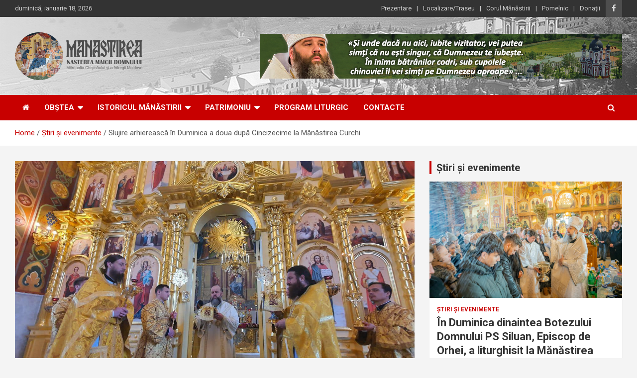

--- FILE ---
content_type: text/html; charset=UTF-8
request_url: https://manastireacurchi.md/slujire-arhiereasca-si-binecuvantare-in-duminica-a-doua-dupa-cincizecime-la-catedrala-mitropolitana-nasterea-domnului-din-mun-chisinau/
body_size: 20431
content:
<!doctype html>
<html lang="ro-RO">
<head>
	<meta charset="UTF-8">
	<meta name="viewport" content="width=device-width, initial-scale=1, shrink-to-fit=no">
	<link rel="profile" href="https://gmpg.org/xfn/11">

	<meta name='robots' content='index, follow, max-image-preview:large, max-snippet:-1, max-video-preview:-1' />

	<!-- This site is optimized with the Yoast SEO plugin v26.7 - https://yoast.com/wordpress/plugins/seo/ -->
	<title>Slujire arhierească în Duminica a doua după Cincizecime la Mănăstirea Curchi - Mănăstirea Curchi</title>
	<link rel="canonical" href="https://manastireacurchi.md/slujire-arhiereasca-in-duminica-a-doua-dupa-cincizecime-la-manastirea-curchi/" />
	<meta property="og:locale" content="ro_RO" />
	<meta property="og:type" content="article" />
	<meta property="og:title" content="Slujire arhierească în Duminica a doua după Cincizecime la Mănăstirea Curchi - Mănăstirea Curchi" />
	<meta property="og:description" content="In Duminica a II-a după Cincizecime, Preasfințitul Siluan, Episcop de Orhei, Vicar al Mitropoliei Chișinăului și a întregii Moldove, înconjurat de un sobor de slujitori, a oficiat Sfânta și Dumnezeiasca&hellip;" />
	<meta property="og:url" content="https://manastireacurchi.md/slujire-arhiereasca-in-duminica-a-doua-dupa-cincizecime-la-manastirea-curchi/" />
	<meta property="og:site_name" content="Mănăstirea Curchi" />
	<meta property="article:publisher" content="https://www.facebook.com/ManastireaCurchi/" />
	<meta property="article:published_time" content="2020-06-21T10:14:59+00:00" />
	<meta property="article:modified_time" content="2021-07-04T03:25:47+00:00" />
	<meta property="og:image" content="https://manastireacurchi.md/wp-content/uploads/2019/06/104738306_2692418984370391_1898035945196527857_o.jpg" />
	<meta property="og:image:width" content="1280" />
	<meta property="og:image:height" content="960" />
	<meta property="og:image:type" content="image/jpeg" />
	<meta name="author" content="Administrator" />
	<meta name="twitter:label1" content="Scris de" />
	<meta name="twitter:data1" content="Administrator" />
	<meta name="twitter:label2" content="Timp estimat pentru citire" />
	<meta name="twitter:data2" content="2 minute" />
	<script type="application/ld+json" class="yoast-schema-graph">{"@context":"https://schema.org","@graph":[{"@type":"Article","@id":"https://manastireacurchi.md/slujire-arhiereasca-in-duminica-a-doua-dupa-cincizecime-la-manastirea-curchi/#article","isPartOf":{"@id":"https://manastireacurchi.md/slujire-arhiereasca-in-duminica-a-doua-dupa-cincizecime-la-manastirea-curchi/"},"author":{"name":"Administrator","@id":"https://manastireacurchi.md/#/schema/person/7e734954b6691dffc29095f6a66d4e96"},"headline":"Slujire arhierească în Duminica a doua după Cincizecime la Mănăstirea Curchi","datePublished":"2020-06-21T10:14:59+00:00","dateModified":"2021-07-04T03:25:47+00:00","mainEntityOfPage":{"@id":"https://manastireacurchi.md/slujire-arhiereasca-in-duminica-a-doua-dupa-cincizecime-la-manastirea-curchi/"},"wordCount":313,"commentCount":1,"publisher":{"@id":"https://manastireacurchi.md/#organization"},"image":{"@id":"https://manastireacurchi.md/slujire-arhiereasca-in-duminica-a-doua-dupa-cincizecime-la-manastirea-curchi/#primaryimage"},"thumbnailUrl":"https://manastireacurchi.md/wp-content/uploads/2019/06/104738306_2692418984370391_1898035945196527857_o.jpg","articleSection":["Ştiri şi evenimente"],"inLanguage":"ro-RO","potentialAction":[{"@type":"CommentAction","name":"Comment","target":["https://manastireacurchi.md/slujire-arhiereasca-in-duminica-a-doua-dupa-cincizecime-la-manastirea-curchi/#respond"]}]},{"@type":"WebPage","@id":"https://manastireacurchi.md/slujire-arhiereasca-in-duminica-a-doua-dupa-cincizecime-la-manastirea-curchi/","url":"https://manastireacurchi.md/slujire-arhiereasca-in-duminica-a-doua-dupa-cincizecime-la-manastirea-curchi/","name":"Slujire arhierească în Duminica a doua după Cincizecime la Mănăstirea Curchi - Mănăstirea Curchi","isPartOf":{"@id":"https://manastireacurchi.md/#website"},"primaryImageOfPage":{"@id":"https://manastireacurchi.md/slujire-arhiereasca-in-duminica-a-doua-dupa-cincizecime-la-manastirea-curchi/#primaryimage"},"image":{"@id":"https://manastireacurchi.md/slujire-arhiereasca-in-duminica-a-doua-dupa-cincizecime-la-manastirea-curchi/#primaryimage"},"thumbnailUrl":"https://manastireacurchi.md/wp-content/uploads/2019/06/104738306_2692418984370391_1898035945196527857_o.jpg","datePublished":"2020-06-21T10:14:59+00:00","dateModified":"2021-07-04T03:25:47+00:00","breadcrumb":{"@id":"https://manastireacurchi.md/slujire-arhiereasca-in-duminica-a-doua-dupa-cincizecime-la-manastirea-curchi/#breadcrumb"},"inLanguage":"ro-RO","potentialAction":[{"@type":"ReadAction","target":["https://manastireacurchi.md/slujire-arhiereasca-in-duminica-a-doua-dupa-cincizecime-la-manastirea-curchi/"]}]},{"@type":"ImageObject","inLanguage":"ro-RO","@id":"https://manastireacurchi.md/slujire-arhiereasca-in-duminica-a-doua-dupa-cincizecime-la-manastirea-curchi/#primaryimage","url":"https://manastireacurchi.md/wp-content/uploads/2019/06/104738306_2692418984370391_1898035945196527857_o.jpg","contentUrl":"https://manastireacurchi.md/wp-content/uploads/2019/06/104738306_2692418984370391_1898035945196527857_o.jpg","width":1280,"height":960},{"@type":"BreadcrumbList","@id":"https://manastireacurchi.md/slujire-arhiereasca-in-duminica-a-doua-dupa-cincizecime-la-manastirea-curchi/#breadcrumb","itemListElement":[{"@type":"ListItem","position":1,"name":"Prima pagină","item":"https://manastireacurchi.md/"},{"@type":"ListItem","position":2,"name":"Slujire arhierească în Duminica a doua după Cincizecime la Mănăstirea Curchi"}]},{"@type":"WebSite","@id":"https://manastireacurchi.md/#website","url":"https://manastireacurchi.md/","name":"Mănăstirea Curchi","description":"O perlă printre mănăstirile din Basarabia","publisher":{"@id":"https://manastireacurchi.md/#organization"},"potentialAction":[{"@type":"SearchAction","target":{"@type":"EntryPoint","urlTemplate":"https://manastireacurchi.md/?s={search_term_string}"},"query-input":{"@type":"PropertyValueSpecification","valueRequired":true,"valueName":"search_term_string"}}],"inLanguage":"ro-RO"},{"@type":"Organization","@id":"https://manastireacurchi.md/#organization","name":"Mănăstirea Curchi","url":"https://manastireacurchi.md/","logo":{"@type":"ImageObject","inLanguage":"ro-RO","@id":"https://manastireacurchi.md/#/schema/logo/image/","url":"https://manastireacurchi.md/wp-content/uploads/2019/01/logo.png","contentUrl":"https://manastireacurchi.md/wp-content/uploads/2019/01/logo.png","width":256,"height":97,"caption":"Mănăstirea Curchi"},"image":{"@id":"https://manastireacurchi.md/#/schema/logo/image/"},"sameAs":["https://www.facebook.com/ManastireaCurchi/"]},{"@type":"Person","@id":"https://manastireacurchi.md/#/schema/person/7e734954b6691dffc29095f6a66d4e96","name":"Administrator","sameAs":["https://altarulcredintei.md"],"url":"https://manastireacurchi.md/author/administrator/"}]}</script>
	<!-- / Yoast SEO plugin. -->


<link rel='dns-prefetch' href='//fonts.googleapis.com' />
<link rel="alternate" type="application/rss+xml" title="Mănăstirea Curchi &raquo; Flux" href="https://manastireacurchi.md/feed/" />
<link rel="alternate" type="application/rss+xml" title="Mănăstirea Curchi &raquo; Flux comentarii" href="https://manastireacurchi.md/comments/feed/" />
<link rel="alternate" type="application/rss+xml" title="Flux comentarii Mănăstirea Curchi &raquo; Slujire arhierească în Duminica a doua după Cincizecime la Mănăstirea Curchi" href="https://manastireacurchi.md/slujire-arhiereasca-si-binecuvantare-in-duminica-a-doua-dupa-cincizecime-la-catedrala-mitropolitana-nasterea-domnului-din-mun-chisinau/feed/" />
<link rel="alternate" title="oEmbed (JSON)" type="application/json+oembed" href="https://manastireacurchi.md/wp-json/oembed/1.0/embed?url=https%3A%2F%2Fmanastireacurchi.md%2Fslujire-arhiereasca-si-binecuvantare-in-duminica-a-doua-dupa-cincizecime-la-catedrala-mitropolitana-nasterea-domnului-din-mun-chisinau%2F" />
<link rel="alternate" title="oEmbed (XML)" type="text/xml+oembed" href="https://manastireacurchi.md/wp-json/oembed/1.0/embed?url=https%3A%2F%2Fmanastireacurchi.md%2Fslujire-arhiereasca-si-binecuvantare-in-duminica-a-doua-dupa-cincizecime-la-catedrala-mitropolitana-nasterea-domnului-din-mun-chisinau%2F&#038;format=xml" />
<style id='wp-img-auto-sizes-contain-inline-css' type='text/css'>
img:is([sizes=auto i],[sizes^="auto," i]){contain-intrinsic-size:3000px 1500px}
/*# sourceURL=wp-img-auto-sizes-contain-inline-css */
</style>
<link rel='stylesheet' id='scap.flashblock-css' href='https://manastireacurchi.md/wp-content/plugins/compact-wp-audio-player/css/flashblock.css?ver=6.9' type='text/css' media='all' />
<link rel='stylesheet' id='scap.player-css' href='https://manastireacurchi.md/wp-content/plugins/compact-wp-audio-player/css/player.css?ver=6.9' type='text/css' media='all' />
<style id='wp-emoji-styles-inline-css' type='text/css'>

	img.wp-smiley, img.emoji {
		display: inline !important;
		border: none !important;
		box-shadow: none !important;
		height: 1em !important;
		width: 1em !important;
		margin: 0 0.07em !important;
		vertical-align: -0.1em !important;
		background: none !important;
		padding: 0 !important;
	}
/*# sourceURL=wp-emoji-styles-inline-css */
</style>
<style id='wp-block-library-inline-css' type='text/css'>
:root{
  --wp-block-synced-color:#7a00df;
  --wp-block-synced-color--rgb:122, 0, 223;
  --wp-bound-block-color:var(--wp-block-synced-color);
  --wp-editor-canvas-background:#ddd;
  --wp-admin-theme-color:#007cba;
  --wp-admin-theme-color--rgb:0, 124, 186;
  --wp-admin-theme-color-darker-10:#006ba1;
  --wp-admin-theme-color-darker-10--rgb:0, 107, 160.5;
  --wp-admin-theme-color-darker-20:#005a87;
  --wp-admin-theme-color-darker-20--rgb:0, 90, 135;
  --wp-admin-border-width-focus:2px;
}
@media (min-resolution:192dpi){
  :root{
    --wp-admin-border-width-focus:1.5px;
  }
}
.wp-element-button{
  cursor:pointer;
}

:root .has-very-light-gray-background-color{
  background-color:#eee;
}
:root .has-very-dark-gray-background-color{
  background-color:#313131;
}
:root .has-very-light-gray-color{
  color:#eee;
}
:root .has-very-dark-gray-color{
  color:#313131;
}
:root .has-vivid-green-cyan-to-vivid-cyan-blue-gradient-background{
  background:linear-gradient(135deg, #00d084, #0693e3);
}
:root .has-purple-crush-gradient-background{
  background:linear-gradient(135deg, #34e2e4, #4721fb 50%, #ab1dfe);
}
:root .has-hazy-dawn-gradient-background{
  background:linear-gradient(135deg, #faaca8, #dad0ec);
}
:root .has-subdued-olive-gradient-background{
  background:linear-gradient(135deg, #fafae1, #67a671);
}
:root .has-atomic-cream-gradient-background{
  background:linear-gradient(135deg, #fdd79a, #004a59);
}
:root .has-nightshade-gradient-background{
  background:linear-gradient(135deg, #330968, #31cdcf);
}
:root .has-midnight-gradient-background{
  background:linear-gradient(135deg, #020381, #2874fc);
}
:root{
  --wp--preset--font-size--normal:16px;
  --wp--preset--font-size--huge:42px;
}

.has-regular-font-size{
  font-size:1em;
}

.has-larger-font-size{
  font-size:2.625em;
}

.has-normal-font-size{
  font-size:var(--wp--preset--font-size--normal);
}

.has-huge-font-size{
  font-size:var(--wp--preset--font-size--huge);
}

.has-text-align-center{
  text-align:center;
}

.has-text-align-left{
  text-align:left;
}

.has-text-align-right{
  text-align:right;
}

.has-fit-text{
  white-space:nowrap !important;
}

#end-resizable-editor-section{
  display:none;
}

.aligncenter{
  clear:both;
}

.items-justified-left{
  justify-content:flex-start;
}

.items-justified-center{
  justify-content:center;
}

.items-justified-right{
  justify-content:flex-end;
}

.items-justified-space-between{
  justify-content:space-between;
}

.screen-reader-text{
  border:0;
  clip-path:inset(50%);
  height:1px;
  margin:-1px;
  overflow:hidden;
  padding:0;
  position:absolute;
  width:1px;
  word-wrap:normal !important;
}

.screen-reader-text:focus{
  background-color:#ddd;
  clip-path:none;
  color:#444;
  display:block;
  font-size:1em;
  height:auto;
  left:5px;
  line-height:normal;
  padding:15px 23px 14px;
  text-decoration:none;
  top:5px;
  width:auto;
  z-index:100000;
}
html :where(.has-border-color){
  border-style:solid;
}

html :where([style*=border-top-color]){
  border-top-style:solid;
}

html :where([style*=border-right-color]){
  border-right-style:solid;
}

html :where([style*=border-bottom-color]){
  border-bottom-style:solid;
}

html :where([style*=border-left-color]){
  border-left-style:solid;
}

html :where([style*=border-width]){
  border-style:solid;
}

html :where([style*=border-top-width]){
  border-top-style:solid;
}

html :where([style*=border-right-width]){
  border-right-style:solid;
}

html :where([style*=border-bottom-width]){
  border-bottom-style:solid;
}

html :where([style*=border-left-width]){
  border-left-style:solid;
}
html :where(img[class*=wp-image-]){
  height:auto;
  max-width:100%;
}
:where(figure){
  margin:0 0 1em;
}

html :where(.is-position-sticky){
  --wp-admin--admin-bar--position-offset:var(--wp-admin--admin-bar--height, 0px);
}

@media screen and (max-width:600px){
  html :where(.is-position-sticky){
    --wp-admin--admin-bar--position-offset:0px;
  }
}

/*# sourceURL=wp-block-library-inline-css */
</style><style id='global-styles-inline-css' type='text/css'>
:root{--wp--preset--aspect-ratio--square: 1;--wp--preset--aspect-ratio--4-3: 4/3;--wp--preset--aspect-ratio--3-4: 3/4;--wp--preset--aspect-ratio--3-2: 3/2;--wp--preset--aspect-ratio--2-3: 2/3;--wp--preset--aspect-ratio--16-9: 16/9;--wp--preset--aspect-ratio--9-16: 9/16;--wp--preset--color--black: #000000;--wp--preset--color--cyan-bluish-gray: #abb8c3;--wp--preset--color--white: #ffffff;--wp--preset--color--pale-pink: #f78da7;--wp--preset--color--vivid-red: #cf2e2e;--wp--preset--color--luminous-vivid-orange: #ff6900;--wp--preset--color--luminous-vivid-amber: #fcb900;--wp--preset--color--light-green-cyan: #7bdcb5;--wp--preset--color--vivid-green-cyan: #00d084;--wp--preset--color--pale-cyan-blue: #8ed1fc;--wp--preset--color--vivid-cyan-blue: #0693e3;--wp--preset--color--vivid-purple: #9b51e0;--wp--preset--gradient--vivid-cyan-blue-to-vivid-purple: linear-gradient(135deg,rgb(6,147,227) 0%,rgb(155,81,224) 100%);--wp--preset--gradient--light-green-cyan-to-vivid-green-cyan: linear-gradient(135deg,rgb(122,220,180) 0%,rgb(0,208,130) 100%);--wp--preset--gradient--luminous-vivid-amber-to-luminous-vivid-orange: linear-gradient(135deg,rgb(252,185,0) 0%,rgb(255,105,0) 100%);--wp--preset--gradient--luminous-vivid-orange-to-vivid-red: linear-gradient(135deg,rgb(255,105,0) 0%,rgb(207,46,46) 100%);--wp--preset--gradient--very-light-gray-to-cyan-bluish-gray: linear-gradient(135deg,rgb(238,238,238) 0%,rgb(169,184,195) 100%);--wp--preset--gradient--cool-to-warm-spectrum: linear-gradient(135deg,rgb(74,234,220) 0%,rgb(151,120,209) 20%,rgb(207,42,186) 40%,rgb(238,44,130) 60%,rgb(251,105,98) 80%,rgb(254,248,76) 100%);--wp--preset--gradient--blush-light-purple: linear-gradient(135deg,rgb(255,206,236) 0%,rgb(152,150,240) 100%);--wp--preset--gradient--blush-bordeaux: linear-gradient(135deg,rgb(254,205,165) 0%,rgb(254,45,45) 50%,rgb(107,0,62) 100%);--wp--preset--gradient--luminous-dusk: linear-gradient(135deg,rgb(255,203,112) 0%,rgb(199,81,192) 50%,rgb(65,88,208) 100%);--wp--preset--gradient--pale-ocean: linear-gradient(135deg,rgb(255,245,203) 0%,rgb(182,227,212) 50%,rgb(51,167,181) 100%);--wp--preset--gradient--electric-grass: linear-gradient(135deg,rgb(202,248,128) 0%,rgb(113,206,126) 100%);--wp--preset--gradient--midnight: linear-gradient(135deg,rgb(2,3,129) 0%,rgb(40,116,252) 100%);--wp--preset--font-size--small: 13px;--wp--preset--font-size--medium: 20px;--wp--preset--font-size--large: 36px;--wp--preset--font-size--x-large: 42px;--wp--preset--spacing--20: 0.44rem;--wp--preset--spacing--30: 0.67rem;--wp--preset--spacing--40: 1rem;--wp--preset--spacing--50: 1.5rem;--wp--preset--spacing--60: 2.25rem;--wp--preset--spacing--70: 3.38rem;--wp--preset--spacing--80: 5.06rem;--wp--preset--shadow--natural: 6px 6px 9px rgba(0, 0, 0, 0.2);--wp--preset--shadow--deep: 12px 12px 50px rgba(0, 0, 0, 0.4);--wp--preset--shadow--sharp: 6px 6px 0px rgba(0, 0, 0, 0.2);--wp--preset--shadow--outlined: 6px 6px 0px -3px rgb(255, 255, 255), 6px 6px rgb(0, 0, 0);--wp--preset--shadow--crisp: 6px 6px 0px rgb(0, 0, 0);}:where(.is-layout-flex){gap: 0.5em;}:where(.is-layout-grid){gap: 0.5em;}body .is-layout-flex{display: flex;}.is-layout-flex{flex-wrap: wrap;align-items: center;}.is-layout-flex > :is(*, div){margin: 0;}body .is-layout-grid{display: grid;}.is-layout-grid > :is(*, div){margin: 0;}:where(.wp-block-columns.is-layout-flex){gap: 2em;}:where(.wp-block-columns.is-layout-grid){gap: 2em;}:where(.wp-block-post-template.is-layout-flex){gap: 1.25em;}:where(.wp-block-post-template.is-layout-grid){gap: 1.25em;}.has-black-color{color: var(--wp--preset--color--black) !important;}.has-cyan-bluish-gray-color{color: var(--wp--preset--color--cyan-bluish-gray) !important;}.has-white-color{color: var(--wp--preset--color--white) !important;}.has-pale-pink-color{color: var(--wp--preset--color--pale-pink) !important;}.has-vivid-red-color{color: var(--wp--preset--color--vivid-red) !important;}.has-luminous-vivid-orange-color{color: var(--wp--preset--color--luminous-vivid-orange) !important;}.has-luminous-vivid-amber-color{color: var(--wp--preset--color--luminous-vivid-amber) !important;}.has-light-green-cyan-color{color: var(--wp--preset--color--light-green-cyan) !important;}.has-vivid-green-cyan-color{color: var(--wp--preset--color--vivid-green-cyan) !important;}.has-pale-cyan-blue-color{color: var(--wp--preset--color--pale-cyan-blue) !important;}.has-vivid-cyan-blue-color{color: var(--wp--preset--color--vivid-cyan-blue) !important;}.has-vivid-purple-color{color: var(--wp--preset--color--vivid-purple) !important;}.has-black-background-color{background-color: var(--wp--preset--color--black) !important;}.has-cyan-bluish-gray-background-color{background-color: var(--wp--preset--color--cyan-bluish-gray) !important;}.has-white-background-color{background-color: var(--wp--preset--color--white) !important;}.has-pale-pink-background-color{background-color: var(--wp--preset--color--pale-pink) !important;}.has-vivid-red-background-color{background-color: var(--wp--preset--color--vivid-red) !important;}.has-luminous-vivid-orange-background-color{background-color: var(--wp--preset--color--luminous-vivid-orange) !important;}.has-luminous-vivid-amber-background-color{background-color: var(--wp--preset--color--luminous-vivid-amber) !important;}.has-light-green-cyan-background-color{background-color: var(--wp--preset--color--light-green-cyan) !important;}.has-vivid-green-cyan-background-color{background-color: var(--wp--preset--color--vivid-green-cyan) !important;}.has-pale-cyan-blue-background-color{background-color: var(--wp--preset--color--pale-cyan-blue) !important;}.has-vivid-cyan-blue-background-color{background-color: var(--wp--preset--color--vivid-cyan-blue) !important;}.has-vivid-purple-background-color{background-color: var(--wp--preset--color--vivid-purple) !important;}.has-black-border-color{border-color: var(--wp--preset--color--black) !important;}.has-cyan-bluish-gray-border-color{border-color: var(--wp--preset--color--cyan-bluish-gray) !important;}.has-white-border-color{border-color: var(--wp--preset--color--white) !important;}.has-pale-pink-border-color{border-color: var(--wp--preset--color--pale-pink) !important;}.has-vivid-red-border-color{border-color: var(--wp--preset--color--vivid-red) !important;}.has-luminous-vivid-orange-border-color{border-color: var(--wp--preset--color--luminous-vivid-orange) !important;}.has-luminous-vivid-amber-border-color{border-color: var(--wp--preset--color--luminous-vivid-amber) !important;}.has-light-green-cyan-border-color{border-color: var(--wp--preset--color--light-green-cyan) !important;}.has-vivid-green-cyan-border-color{border-color: var(--wp--preset--color--vivid-green-cyan) !important;}.has-pale-cyan-blue-border-color{border-color: var(--wp--preset--color--pale-cyan-blue) !important;}.has-vivid-cyan-blue-border-color{border-color: var(--wp--preset--color--vivid-cyan-blue) !important;}.has-vivid-purple-border-color{border-color: var(--wp--preset--color--vivid-purple) !important;}.has-vivid-cyan-blue-to-vivid-purple-gradient-background{background: var(--wp--preset--gradient--vivid-cyan-blue-to-vivid-purple) !important;}.has-light-green-cyan-to-vivid-green-cyan-gradient-background{background: var(--wp--preset--gradient--light-green-cyan-to-vivid-green-cyan) !important;}.has-luminous-vivid-amber-to-luminous-vivid-orange-gradient-background{background: var(--wp--preset--gradient--luminous-vivid-amber-to-luminous-vivid-orange) !important;}.has-luminous-vivid-orange-to-vivid-red-gradient-background{background: var(--wp--preset--gradient--luminous-vivid-orange-to-vivid-red) !important;}.has-very-light-gray-to-cyan-bluish-gray-gradient-background{background: var(--wp--preset--gradient--very-light-gray-to-cyan-bluish-gray) !important;}.has-cool-to-warm-spectrum-gradient-background{background: var(--wp--preset--gradient--cool-to-warm-spectrum) !important;}.has-blush-light-purple-gradient-background{background: var(--wp--preset--gradient--blush-light-purple) !important;}.has-blush-bordeaux-gradient-background{background: var(--wp--preset--gradient--blush-bordeaux) !important;}.has-luminous-dusk-gradient-background{background: var(--wp--preset--gradient--luminous-dusk) !important;}.has-pale-ocean-gradient-background{background: var(--wp--preset--gradient--pale-ocean) !important;}.has-electric-grass-gradient-background{background: var(--wp--preset--gradient--electric-grass) !important;}.has-midnight-gradient-background{background: var(--wp--preset--gradient--midnight) !important;}.has-small-font-size{font-size: var(--wp--preset--font-size--small) !important;}.has-medium-font-size{font-size: var(--wp--preset--font-size--medium) !important;}.has-large-font-size{font-size: var(--wp--preset--font-size--large) !important;}.has-x-large-font-size{font-size: var(--wp--preset--font-size--x-large) !important;}
/*# sourceURL=global-styles-inline-css */
</style>
<style id='core-block-supports-inline-css' type='text/css'>
/**
 * Core styles: block-supports
 */

/*# sourceURL=core-block-supports-inline-css */
</style>

<style id='classic-theme-styles-inline-css' type='text/css'>
/**
 * These rules are needed for backwards compatibility.
 * They should match the button element rules in the base theme.json file.
 */
.wp-block-button__link {
	color: #ffffff;
	background-color: #32373c;
	border-radius: 9999px; /* 100% causes an oval, but any explicit but really high value retains the pill shape. */

	/* This needs a low specificity so it won't override the rules from the button element if defined in theme.json. */
	box-shadow: none;
	text-decoration: none;

	/* The extra 2px are added to size solids the same as the outline versions.*/
	padding: calc(0.667em + 2px) calc(1.333em + 2px);

	font-size: 1.125em;
}

.wp-block-file__button {
	background: #32373c;
	color: #ffffff;
	text-decoration: none;
}

/*# sourceURL=/wp-includes/css/classic-themes.css */
</style>
<link rel='stylesheet' id='bootstrap-style-css' href='https://manastireacurchi.md/wp-content/themes/newscard/assets/library/bootstrap/css/bootstrap.min.css?ver=4.0.0' type='text/css' media='all' />
<link rel='stylesheet' id='font-awesome-style-css' href='https://manastireacurchi.md/wp-content/themes/newscard/assets/library/font-awesome/css/font-awesome.css?ver=6.9' type='text/css' media='all' />
<link rel='stylesheet' id='newscard-google-fonts-css' href='//fonts.googleapis.com/css?family=Roboto%3A100%2C300%2C300i%2C400%2C400i%2C500%2C500i%2C700%2C700i&#038;ver=6.9' type='text/css' media='all' />
<link rel='stylesheet' id='newscard-style-css' href='https://manastireacurchi.md/wp-content/themes/newscard/style.css?ver=6.9' type='text/css' media='all' />
<link rel='stylesheet' id='glg-photobox-style-css' href='https://manastireacurchi.md/wp-content/plugins/gallery-lightbox-slider/css/photobox/photobox.min.css?ver=1.0.0.41' type='text/css' media='' />
<script type="text/javascript" src="https://manastireacurchi.md/wp-content/plugins/compact-wp-audio-player/js/soundmanager2-nodebug-jsmin.js?ver=6.9" id="scap.soundmanager2-js"></script>
<script type="text/javascript" src="https://manastireacurchi.md/wp-includes/js/jquery/jquery.js?ver=3.7.1" id="jquery-core-js"></script>
<script type="text/javascript" src="https://manastireacurchi.md/wp-includes/js/jquery/jquery-migrate.js?ver=3.4.1" id="jquery-migrate-js"></script>
<script type="text/javascript" src="https://manastireacurchi.md/wp-content/plugins/gallery-lightbox-slider/js/jquery/photobox/jquery.photobox.min.js?ver=1.0.0.41" id="glg-photobox-js"></script>
<link rel="https://api.w.org/" href="https://manastireacurchi.md/wp-json/" /><link rel="alternate" title="JSON" type="application/json" href="https://manastireacurchi.md/wp-json/wp/v2/posts/15112" /><link rel="EditURI" type="application/rsd+xml" title="RSD" href="https://manastireacurchi.md/xmlrpc.php?rsd" />
<meta name="generator" content="WordPress 6.9" />
<link rel='shortlink' href='https://manastireacurchi.md/?p=15112' />
<link rel="pingback" href="https://manastireacurchi.md/xmlrpc.php"><style type="text/css">.recentcomments a{display:inline !important;padding:0 !important;margin:0 !important;}</style>		<style type="text/css">
					.site-title,
			.site-description {
				position: absolute;
				clip: rect(1px, 1px, 1px, 1px);
			}
				</style>
		<link rel="icon" href="https://manastireacurchi.md/wp-content/uploads/2019/01/favicon-150x150.png" sizes="32x32" />
<link rel="icon" href="https://manastireacurchi.md/wp-content/uploads/2019/01/favicon-300x300.png" sizes="192x192" />
<link rel="apple-touch-icon" href="https://manastireacurchi.md/wp-content/uploads/2019/01/favicon-300x300.png" />
<meta name="msapplication-TileImage" content="https://manastireacurchi.md/wp-content/uploads/2019/01/favicon-300x300.png" />
</head>

<body class="wp-singular post-template-default single single-post postid-15112 single-format-standard wp-custom-logo wp-theme-newscard theme-body group-blog">

<div id="page" class="site">
	<a class="skip-link screen-reader-text" href="#content">Skip to content</a>
	
	<header id="masthead" class="site-header">
					<div class="info-bar infobar-links-on">
				<div class="container">
					<div class="row gutter-10">
						<div class="col col-sm contact-section">
							<div class="date">
								<ul><li>duminică, ianuarie 18, 2026</li></ul>
							</div>
						</div><!-- .contact-section -->

													<div class="col-auto social-profiles order-md-3">
								
		<ul class="clearfix">
							<li><a target="_blank" rel="noopener noreferrer" href="https://www.facebook.com/ManastireaCurchi/"></a></li>
					</ul>
								</div><!-- .social-profile -->
													<div class="col-md-auto infobar-links order-md-2">
								<button class="infobar-links-menu-toggle">Responsive Menu</button>
								<ul class="clearfix"><li id="menu-item-13447" class="menu-item menu-item-type-post_type menu-item-object-page menu-item-13447"><a href="https://manastireacurchi.md/prezentare/">Prezentare</a></li>
<li id="menu-item-13448" class="menu-item menu-item-type-post_type menu-item-object-page menu-item-13448"><a href="https://manastireacurchi.md/asezare/">Localizare/Traseu</a></li>
<li id="menu-item-13449" class="menu-item menu-item-type-post_type menu-item-object-post menu-item-13449"><a href="https://manastireacurchi.md/corul-sfintei-manastiri-curchi/">Corul Mănăstirii</a></li>
<li id="menu-item-13450" class="menu-item menu-item-type-post_type menu-item-object-page menu-item-13450"><a href="https://manastireacurchi.md/pomelnic-pentru-vii-si-adormiti/">Pomelnic</a></li>
<li id="menu-item-13451" class="menu-item menu-item-type-post_type menu-item-object-page menu-item-13451"><a href="https://manastireacurchi.md/donatii/">Donaţii</a></li>
</ul>							</div><!-- .infobar-links -->
											</div><!-- .row -->
          		</div><!-- .container -->
        	</div><!-- .infobar -->
        		<nav class="navbar navbar-expand-lg d-block">
			<div class="navbar-head navbar-bg-set header-overlay-light"  style="background-image:url('https://manastireacurchi.md/wp-content/uploads/2019/01/header-bg.jpg');">
				<div class="container">
					<div class="row navbar-head-row align-items-center">
						<div class="col-lg-4">
							<div class="site-branding navbar-brand">
								<a href="https://manastireacurchi.md/" class="custom-logo-link" rel="home"><img width="256" height="97" src="https://manastireacurchi.md/wp-content/uploads/2019/01/logo.png" class="custom-logo" alt="Mănăstirea Curchi" decoding="async" /></a>									<h2 class="site-title"><a href="https://manastireacurchi.md/" rel="home">Mănăstirea Curchi</a></h2>
																	<p class="site-description">O perlă printre mănăstirile din Basarabia</p>
															</div><!-- .site-branding .navbar-brand -->
						</div>
													<div class="col-lg-8 navbar-ad-section">
																	<a href="https://manastireacurchi.md/category/cuvantul-ierarhului/" class="newscard-ad-728-90" target="_blank" rel="noopener noreferrer">
																	<img class="img-fluid" src="https://manastireacurchi.md/wp-content/uploads/2019/01/banner728x90.jpg" alt="Banner Add">
																	</a>
															</div>
											</div><!-- .row -->
				</div><!-- .container -->
			</div><!-- .navbar-head -->
			<div class="navigation-bar">
				<div class="navigation-bar-top">
					<div class="container">
						<button class="navbar-toggler menu-toggle" type="button" data-toggle="collapse" data-target="#navbarCollapse" aria-controls="navbarCollapse" aria-expanded="false" aria-label="Toggle navigation"></button>
						<span class="search-toggle"></span>
					</div><!-- .container -->
					<div class="search-bar">
						<div class="container">
							<div class="search-block off">
								<form action="https://manastireacurchi.md/" method="get" class="search-form">
	<label class="assistive-text"> Search </label>
	<div class="input-group">
		<input type="search" value="" placeholder="Search" class="form-control s" name="s">
		<div class="input-group-prepend">
			<button class="btn btn-theme">Search</button>
		</div>
	</div>
</form><!-- .search-form -->
							</div><!-- .search-box -->
						</div><!-- .container -->
					</div><!-- .search-bar -->
				</div><!-- .navigation-bar-top -->
				<div class="navbar-main">
					<div class="container">
						<div class="collapse navbar-collapse" id="navbarCollapse">
							<div id="site-navigation" class="main-navigation nav-uppercase" role="navigation">
								<ul class="nav-menu navbar-nav d-lg-block"><li id="menu-item-17" class="menu-item menu-item-type-custom menu-item-object-custom menu-item-17"><a href="/"><i class="fa fa-home" aria-hidden="true"></i></a></li>
<li id="menu-item-386" class="menu-item menu-item-type-taxonomy menu-item-object-category menu-item-has-children menu-item-386"><a href="https://manastireacurchi.md/category/obstea/">Obştea</a>
<ul class="sub-menu">
	<li id="menu-item-2235" class="menu-item menu-item-type-taxonomy menu-item-object-category menu-item-2235"><a href="https://manastireacurchi.md/category/activitate-sociala/">Activitate socială</a></li>
	<li id="menu-item-4401" class="menu-item menu-item-type-taxonomy menu-item-object-category menu-item-4401"><a href="https://manastireacurchi.md/category/cuvantul-staretului/">Cuvântul Ierarhului</a></li>
</ul>
</li>
<li id="menu-item-8" class="menu-item menu-item-type-post_type menu-item-object-page menu-item-has-children menu-item-8"><a href="https://manastireacurchi.md/istoricul-manastirii/">Istoricul mănăstirii</a>
<ul class="sub-menu">
	<li id="menu-item-1878" class="menu-item menu-item-type-taxonomy menu-item-object-category menu-item-1878"><a href="https://manastireacurchi.md/category/articole/marturii-istorice/">Mărturii istorice</a></li>
	<li id="menu-item-1890" class="menu-item menu-item-type-taxonomy menu-item-object-category menu-item-1890"><a href="https://manastireacurchi.md/category/articole/poezie/">Poezie religioasă</a></li>
</ul>
</li>
<li id="menu-item-2128" class="menu-item menu-item-type-taxonomy menu-item-object-category menu-item-has-children menu-item-2128"><a href="https://manastireacurchi.md/category/patrimoniu/">Patrimoniu</a>
<ul class="sub-menu">
	<li id="menu-item-1886" class="menu-item menu-item-type-post_type menu-item-object-page menu-item-1886"><a href="https://manastireacurchi.md/patrimoniu/numismatica/">Numismatică</a></li>
	<li id="menu-item-1896" class="menu-item menu-item-type-taxonomy menu-item-object-category menu-item-1896"><a href="https://manastireacurchi.md/category/filatelie/">Filatelie</a></li>
</ul>
</li>
<li id="menu-item-7" class="menu-item menu-item-type-post_type menu-item-object-page menu-item-7"><a href="https://manastireacurchi.md/program-liturgic/">Program liturgic</a></li>
<li id="menu-item-16" class="menu-item menu-item-type-post_type menu-item-object-page menu-item-16"><a href="https://manastireacurchi.md/contacte/">Contacte</a></li>
</ul>							</div><!-- #site-navigation .main-navigation -->
						</div><!-- .navbar-collapse -->
						<div class="nav-search">
							<span class="search-toggle"></span>
						</div><!-- .nav-search -->
					</div><!-- .container -->
				</div><!-- .navbar-main -->
			</div><!-- .navigation-bar -->
		</nav><!-- .navbar -->

		
		
					<div id="breadcrumb">
				<div class="container">
					<div role="navigation" aria-label="Breadcrumbs" class="breadcrumb-trail breadcrumbs" itemprop="breadcrumb"><ul class="trail-items" itemscope itemtype="http://schema.org/BreadcrumbList"><meta name="numberOfItems" content="3" /><meta name="itemListOrder" content="Ascending" /><li itemprop="itemListElement" itemscope itemtype="http://schema.org/ListItem" class="trail-item trail-begin"><a href="https://manastireacurchi.md/" rel="home" itemprop="item"><span itemprop="name">Home</span></a><meta itemprop="position" content="1" /></li><li itemprop="itemListElement" itemscope itemtype="http://schema.org/ListItem" class="trail-item"><a href="https://manastireacurchi.md/category/stiri-si-evenimente/" itemprop="item"><span itemprop="name">Ştiri şi evenimente</span></a><meta itemprop="position" content="2" /></li><li itemprop="itemListElement" itemscope itemtype="http://schema.org/ListItem" class="trail-item trail-end"><span itemprop="name">Slujire arhierească în Duminica a doua după Cincizecime la Mănăstirea Curchi</span><meta itemprop="position" content="3" /></li></ul></div>				</div>
			</div><!-- .breadcrumb -->
			</header><!-- #masthead -->
	<div id="content" class="site-content ">
		<div class="container">
							<div class="row justify-content-center site-content-row">
			<div id="primary" class="col-lg-8 content-area">		<main id="main" class="site-main">

				<div class="post-15112 post type-post status-publish format-standard has-post-thumbnail hentry category-stiri-si-evenimente">

		
					<figure class="post-featured-image page-single-img-wrap">
						<div class="post-img" style="background-image: url('https://manastireacurchi.md/wp-content/uploads/2019/06/104738306_2692418984370391_1898035945196527857_o.jpg');"></div>
					</figure><!-- .post-featured-image .page-single-img-wrap -->

				
				<div class="entry-meta category-meta">
					<div class="cat-links"><a href="https://manastireacurchi.md/category/stiri-si-evenimente/" rel="category tag">Ştiri şi evenimente</a></div>
				</div><!-- .entry-meta -->

			
					<header class="entry-header">
				<h1 class="entry-title">Slujire arhierească în Duminica a doua după Cincizecime la Mănăstirea Curchi</h1>
									<div class="entry-meta">
						<div class="date"><a href="https://manastireacurchi.md/slujire-arhiereasca-si-binecuvantare-in-duminica-a-doua-dupa-cincizecime-la-catedrala-mitropolitana-nasterea-domnului-din-mun-chisinau/" title="Slujire arhierească în Duminica a doua după Cincizecime la Mănăstirea Curchi">21 iunie 2020</a> </div> <div class="by-author vcard author"><a href="https://manastireacurchi.md/author/administrator/">Administrator</a> </div>													<div class="comments">
								<a href="https://manastireacurchi.md/slujire-arhiereasca-si-binecuvantare-in-duminica-a-doua-dupa-cincizecime-la-catedrala-mitropolitana-nasterea-domnului-din-mun-chisinau/#comments">1 Comment</a>							</div><!-- .comments -->
											</div><!-- .entry-meta -->
								</header>
				<div class="entry-content">
			<p style="text-align: justify;">In Duminica a II-a după Cincizecime, Preasfințitul Siluan, Episcop de Orhei, Vicar al Mitropoliei Chișinăului și a întregii Moldove, înconjurat de un sobor de slujitori, a oficiat Sfânta și Dumnezeiasca Liturghie la Mănăstirea Curchi.</p>
<p style="text-align: justify;">Evanghelia Duminicii a doua după Rusalii relatează despre chemarea la apostolat, de către Iisus, a primilor Săi Ucenici.</p>
<p style="text-align: justify;">Evanghelistul Matei ne spune că într‑o zi Iisus trecea pe lângă Marea Galileei. Și „a văzut doi frați, pe Simon cel ce se numește Petru și pe Andrei, fratele său, care aruncau mreaja în mare, că erau pescari, și le‑a zis: «Veniți după Mine și vă voi face pescari de oameni!» Iar ei, îndată, lăsându‑și mrejele, au mers după El. De acolo, mergând mai departe, a văzut alți doi frați, pe Iacob al lui Zevedeu și pe Ioan, fratele lui, în corabie cu Zevedeu, tatăl lor, dregându‑și mrejele, și i‑a chemat. Iar ei, îndată, lăsându‑și corabia și pe tatăl lor, au mers după El” (4, 18‑22).</p>
<p style="text-align: justify;">În cuvântul predicatorial, Preasfințitul Siluan a vorbit despre faptul că Hristos ne cheamă şi pe noi, ca pe cei patru pescari: „Veniţi după Mine!” Dar numai acela poate deveni ucenic asemenea lor, care-L ascultă şi-L urmează ca şi ei, fără zăbavă, îndată &#8211; părăsind toate. Cu această încredere neîmpuţinată în Mântuitorul să răspundem şi noi la chemarea Lui, fără zăbavă şi părăsind obiceiurile păcătoase de până acum, ascultând îndemnul stăruitor al Bisericii, la sfintele slujbe: „Pe noi înşine şi toată viaţa noastră lui Hristos Dumnezeu să o dăm”.</p>
<div id='gallery-1' class='gallery galleryid-15112 gallery-columns-3 gallery-size-thumbnail'><figure class='gallery-item'>
			<div class='gallery-icon portrait'>
				<a href='https://manastireacurchi.md/wp-content/uploads/2019/06/83116727_2692418944370395_3775064881470269280_o.jpg'><img decoding="async" width="150" height="150" src="https://manastireacurchi.md/wp-content/uploads/2019/06/83116727_2692418944370395_3775064881470269280_o-150x150.jpg" class="attachment-thumbnail size-thumbnail" alt="" /></a>
			</div></figure><figure class='gallery-item'>
			<div class='gallery-icon portrait'>
				<a href='https://manastireacurchi.md/wp-content/uploads/2019/06/104472555_2692418684370421_6163388811232502611_o.jpg'><img decoding="async" width="150" height="150" src="https://manastireacurchi.md/wp-content/uploads/2019/06/104472555_2692418684370421_6163388811232502611_o-150x150.jpg" class="attachment-thumbnail size-thumbnail" alt="" /></a>
			</div></figure><figure class='gallery-item'>
			<div class='gallery-icon landscape'>
				<a href='https://manastireacurchi.md/wp-content/uploads/2019/06/104496299_2692419401037016_9037492415578744979_o.jpg'><img decoding="async" width="150" height="150" src="https://manastireacurchi.md/wp-content/uploads/2019/06/104496299_2692419401037016_9037492415578744979_o-150x150.jpg" class="attachment-thumbnail size-thumbnail" alt="" /></a>
			</div></figure><figure class='gallery-item'>
			<div class='gallery-icon portrait'>
				<a href='https://manastireacurchi.md/wp-content/uploads/2019/06/104618321_2692419137703709_1510376966611178376_o.jpg'><img loading="lazy" decoding="async" width="150" height="150" src="https://manastireacurchi.md/wp-content/uploads/2019/06/104618321_2692419137703709_1510376966611178376_o-150x150.jpg" class="attachment-thumbnail size-thumbnail" alt="" /></a>
			</div></figure><figure class='gallery-item'>
			<div class='gallery-icon portrait'>
				<a href='https://manastireacurchi.md/wp-content/uploads/2019/06/104650347_2692418641037092_8485367813535156899_o.jpg'><img loading="lazy" decoding="async" width="150" height="150" src="https://manastireacurchi.md/wp-content/uploads/2019/06/104650347_2692418641037092_8485367813535156899_o-150x150.jpg" class="attachment-thumbnail size-thumbnail" alt="" /></a>
			</div></figure><figure class='gallery-item'>
			<div class='gallery-icon portrait'>
				<a href='https://manastireacurchi.md/wp-content/uploads/2019/06/104686302_2692419234370366_1164662546575409228_o.jpg'><img loading="lazy" decoding="async" width="150" height="150" src="https://manastireacurchi.md/wp-content/uploads/2019/06/104686302_2692419234370366_1164662546575409228_o-150x150.jpg" class="attachment-thumbnail size-thumbnail" alt="" /></a>
			</div></figure><figure class='gallery-item'>
			<div class='gallery-icon landscape'>
				<a href='https://manastireacurchi.md/wp-content/uploads/2019/06/104689223_2692418797703743_7250899384462264242_o.jpg'><img loading="lazy" decoding="async" width="150" height="150" src="https://manastireacurchi.md/wp-content/uploads/2019/06/104689223_2692418797703743_7250899384462264242_o-150x150.jpg" class="attachment-thumbnail size-thumbnail" alt="" /></a>
			</div></figure><figure class='gallery-item'>
			<div class='gallery-icon portrait'>
				<a href='https://manastireacurchi.md/wp-content/uploads/2019/06/104736092_2692419491037007_5975708550131573024_o.jpg'><img loading="lazy" decoding="async" width="150" height="150" src="https://manastireacurchi.md/wp-content/uploads/2019/06/104736092_2692419491037007_5975708550131573024_o-150x150.jpg" class="attachment-thumbnail size-thumbnail" alt="" /></a>
			</div></figure><figure class='gallery-item'>
			<div class='gallery-icon landscape'>
				<a href='https://manastireacurchi.md/wp-content/uploads/2019/06/104738306_2692418984370391_1898035945196527857_o.jpg'><img loading="lazy" decoding="async" width="150" height="150" src="https://manastireacurchi.md/wp-content/uploads/2019/06/104738306_2692418984370391_1898035945196527857_o-150x150.jpg" class="attachment-thumbnail size-thumbnail" alt="" /></a>
			</div></figure><figure class='gallery-item'>
			<div class='gallery-icon landscape'>
				<a href='https://manastireacurchi.md/wp-content/uploads/2019/06/104749630_2692419527703670_741688714494634451_o.jpg'><img loading="lazy" decoding="async" width="150" height="150" src="https://manastireacurchi.md/wp-content/uploads/2019/06/104749630_2692419527703670_741688714494634451_o-150x150.jpg" class="attachment-thumbnail size-thumbnail" alt="" /></a>
			</div></figure><figure class='gallery-item'>
			<div class='gallery-icon portrait'>
				<a href='https://manastireacurchi.md/wp-content/uploads/2019/06/104815204_2692418657703757_6016544057163312845_o.jpg'><img loading="lazy" decoding="async" width="150" height="150" src="https://manastireacurchi.md/wp-content/uploads/2019/06/104815204_2692418657703757_6016544057163312845_o-150x150.jpg" class="attachment-thumbnail size-thumbnail" alt="" /></a>
			</div></figure><figure class='gallery-item'>
			<div class='gallery-icon landscape'>
				<a href='https://manastireacurchi.md/wp-content/uploads/2019/06/104816611_2692419364370353_9069523002264036120_o.jpg'><img loading="lazy" decoding="async" width="150" height="150" src="https://manastireacurchi.md/wp-content/uploads/2019/06/104816611_2692419364370353_9069523002264036120_o-150x150.jpg" class="attachment-thumbnail size-thumbnail" alt="" /></a>
			</div></figure><figure class='gallery-item'>
			<div class='gallery-icon landscape'>
				<a href='https://manastireacurchi.md/wp-content/uploads/2019/06/104900627_2692418831037073_5575791729875573343_o.jpg'><img loading="lazy" decoding="async" width="150" height="150" src="https://manastireacurchi.md/wp-content/uploads/2019/06/104900627_2692418831037073_5575791729875573343_o-150x150.jpg" class="attachment-thumbnail size-thumbnail" alt="" /></a>
			</div></figure><figure class='gallery-item'>
			<div class='gallery-icon portrait'>
				<a href='https://manastireacurchi.md/wp-content/uploads/2019/06/104918131_2692418707703752_4596836143570647235_o.jpg'><img loading="lazy" decoding="async" width="150" height="150" src="https://manastireacurchi.md/wp-content/uploads/2019/06/104918131_2692418707703752_4596836143570647235_o-150x150.jpg" class="attachment-thumbnail size-thumbnail" alt="" /></a>
			</div></figure><figure class='gallery-item'>
			<div class='gallery-icon portrait'>
				<a href='https://manastireacurchi.md/wp-content/uploads/2019/06/105013246_2692419294370360_6901954859124551587_o.jpg'><img loading="lazy" decoding="async" width="150" height="150" src="https://manastireacurchi.md/wp-content/uploads/2019/06/105013246_2692419294370360_6901954859124551587_o-150x150.jpg" class="attachment-thumbnail size-thumbnail" alt="" /></a>
			</div></figure><figure class='gallery-item'>
			<div class='gallery-icon portrait'>
				<a href='https://manastireacurchi.md/wp-content/uploads/2019/06/105038870_2692419037703719_2374791812356123980_o.jpg'><img loading="lazy" decoding="async" width="150" height="150" src="https://manastireacurchi.md/wp-content/uploads/2019/06/105038870_2692419037703719_2374791812356123980_o-150x150.jpg" class="attachment-thumbnail size-thumbnail" alt="" /></a>
			</div></figure><figure class='gallery-item'>
			<div class='gallery-icon landscape'>
				<a href='https://manastireacurchi.md/wp-content/uploads/2019/06/105049315_2692418771037079_1430936021683412189_o.jpg'><img loading="lazy" decoding="async" width="150" height="150" src="https://manastireacurchi.md/wp-content/uploads/2019/06/105049315_2692418771037079_1430936021683412189_o-150x150.jpg" class="attachment-thumbnail size-thumbnail" alt="" /></a>
			</div></figure><figure class='gallery-item'>
			<div class='gallery-icon portrait'>
				<a href='https://manastireacurchi.md/wp-content/uploads/2019/06/105455595_2692419177703705_3966718820501109991_o.jpg'><img loading="lazy" decoding="async" width="150" height="150" src="https://manastireacurchi.md/wp-content/uploads/2019/06/105455595_2692419177703705_3966718820501109991_o-150x150.jpg" class="attachment-thumbnail size-thumbnail" alt="" /></a>
			</div></figure>
		</div>

		</div><!-- entry-content -->

			</div><!-- .post-15112 -->

	<nav class="navigation post-navigation" aria-label="Articole">
		<h2 class="screen-reader-text">Navigare în articole</h2>
		<div class="nav-links"><div class="nav-previous"><a href="https://manastireacurchi.md/ps-siluan-al-orheiului-medicul-este-cel-care-daruieste-o-raza-de-speranta-celui-suferind/" rel="prev">PS Siluan al Orheiului: „Medicul este cel care dăruiește o rază de speranță celui suferind!”</a></div><div class="nav-next"><a href="https://manastireacurchi.md/ortodoxia-este-credinta-care-ne-invata-cum-sa-traim-cu-adevarat/" rel="next">Ortodoxia este credința care ne învață cum să trăim cu adevărat</a></div></div>
	</nav>
<div id="comments" class="comments-area">

		<div id="respond" class="comment-respond">
		<h3 id="reply-title" class="comment-reply-title">Lasă un răspuns <small><a rel="nofollow" id="cancel-comment-reply-link" href="/slujire-arhiereasca-si-binecuvantare-in-duminica-a-doua-dupa-cincizecime-la-catedrala-mitropolitana-nasterea-domnului-din-mun-chisinau/#respond" style="display:none;">Anulează răspunsul</a></small></h3><form action="https://manastireacurchi.md/wp-comments-post.php" method="post" id="commentform" class="comment-form"><p class="comment-notes"><span id="email-notes">Adresa ta de email nu va fi publicată.</span> <span class="required-field-message">Câmpurile obligatorii sunt marcate cu <span class="required">*</span></span></p><p class="comment-form-comment"><label for="comment">Comentariu <span class="required">*</span></label> <textarea id="comment" name="comment" cols="45" rows="8" maxlength="65525" required></textarea></p><p class="comment-form-author"><label for="author">Nume <span class="required">*</span></label> <input id="author" name="author" type="text" value="" size="30" maxlength="245" autocomplete="name" required /></p>
<p class="comment-form-email"><label for="email">Email <span class="required">*</span></label> <input id="email" name="email" type="email" value="" size="30" maxlength="100" aria-describedby="email-notes" autocomplete="email" required /></p>
<p class="comment-form-url"><label for="url">Site web</label> <input id="url" name="url" type="url" value="" size="30" maxlength="200" autocomplete="url" /></p>
<p class="form-submit"><input name="submit" type="submit" id="submit" class="submit" value="Publică comentariul" /> <input type='hidden' name='comment_post_ID' value='15112' id='comment_post_ID' />
<input type='hidden' name='comment_parent' id='comment_parent' value='0' />
</p><p style="display: none;"><input type="hidden" id="akismet_comment_nonce" name="akismet_comment_nonce" value="9e821f4016" /></p><p style="display: none !important;" class="akismet-fields-container" data-prefix="ak_"><label>&#916;<textarea name="ak_hp_textarea" cols="45" rows="8" maxlength="100"></textarea></label><input type="hidden" id="ak_js_1" name="ak_js" value="234"/><script>document.getElementById( "ak_js_1" ).setAttribute( "value", ( new Date() ).getTime() );</script></p></form>	</div><!-- #respond -->
	
</div><!-- #comments -->

		</main><!-- #main -->
	</div><!-- #primary -->


<aside id="secondary" class="col-lg-4 widget-area" role="complementary">
	<div class="sticky-sidebar">
		<section id="newscard_horizontal_vertical_posts-3" class="widget newscard-widget-horizontal-vertical-posts">		<h3 class="widget-title">				<a href="https://manastireacurchi.md/category/stiri-si-evenimente/">Știri și evenimente</a>
			</h3>		<div class="row gutter-parent-14 post-vertical">
			<div class="col-md-6 first-col">
										<div class="post-boxed main-post clearfix">
											<div class="post-img-wrap">
							<a href="https://manastireacurchi.md/in-duminica-dinaintea-botezului-domnului-ps-siluan-episcop-de-orhei-a-liturghisit-la-manastirea-curchi/" class="post-img" style="background-image: url('https://manastireacurchi.md/wp-content/uploads/2026/01/12-1.jpg');"></a>
						</div>
										<div class="post-content">
						<div class="entry-meta category-meta">
							<div class="cat-links"><a href="https://manastireacurchi.md/category/stiri-si-evenimente/" rel="category tag">Ştiri şi evenimente</a></div>
						</div><!-- .entry-meta -->
						<h3 class="entry-title"><a href="https://manastireacurchi.md/in-duminica-dinaintea-botezului-domnului-ps-siluan-episcop-de-orhei-a-liturghisit-la-manastirea-curchi/">În Duminica dinaintea Botezului Domnului PS Siluan, Episcop de Orhei, a liturghisit la Mănăstirea Curchi</a></h3>						<div class="entry-meta">
							<div class="date"><a href="https://manastireacurchi.md/in-duminica-dinaintea-botezului-domnului-ps-siluan-episcop-de-orhei-a-liturghisit-la-manastirea-curchi/" title="În Duminica dinaintea Botezului Domnului PS Siluan, Episcop de Orhei, a liturghisit la Mănăstirea Curchi">18 ianuarie 2026</a> </div> <div class="by-author vcard author"><a href="https://manastireacurchi.md/author/administrator/">Administrator</a> </div>						</div>
						<div class="entry-content">
							<p>În Duminica dinaintea Botezului Domnului Preasfințitul Siluan, Episcop de Orhei, Vicar al Mitropoliei Chișinăului și a Întregii Moldove, alături de un sobor de preoți și diaconi, a oficiat Sfânta și&hellip; </p>
						</div><!-- .entry-content -->
					</div>
				</div><!-- post-boxed -->
			</div>
			<div class="col-md-6 second-col">
												<div class="post-boxed inlined clearfix">
													<div class="post-img-wrap">
								<a href="https://manastireacurchi.md/predica-la-duminica-dinaintea-botezului-domnului-2/" class="post-img" style="background-image: url('https://manastireacurchi.md/wp-content/uploads/2021/01/marcu-1-1-8-duminica-dinaintea-botezului-domnului-160901-300x206.jpg');"></a>
							</div>
												<div class="post-content">
							<div class="entry-meta category-meta">
								<div class="cat-links"><a href="https://manastireacurchi.md/category/predici-si-cuvantari/" rel="category tag">Predici și cuvântări</a> <a href="https://manastireacurchi.md/category/stiri-si-evenimente/" rel="category tag">Ştiri şi evenimente</a></div>
							</div><!-- .entry-meta -->
							<h3 class="entry-title"><a href="https://manastireacurchi.md/predica-la-duminica-dinaintea-botezului-domnului-2/">Predică la Duminica dinaintea Botezului Domnului</a></h3>							<div class="entry-meta">
								<div class="date"><a href="https://manastireacurchi.md/predica-la-duminica-dinaintea-botezului-domnului-2/" title="Predică la Duminica dinaintea Botezului Domnului">17 ianuarie 2026</a> </div> <div class="by-author vcard author"><a href="https://manastireacurchi.md/author/administrator/">Administrator</a> </div>							</div>
						</div>
					</div><!-- .post-boxed -->
													<div class="post-boxed inlined clearfix">
													<div class="post-img-wrap">
								<a href="https://manastireacurchi.md/sfanta-liturghie-a-sfantului-vasile-cel-mare-la-sarbatoarea-taierii-imprejur-cea-dupa-trup-a-domnului-la-catedrala-mitropolitana/" class="post-img" style="background-image: url('https://manastireacurchi.md/wp-content/uploads/2026/01/15-300x200.jpg');"></a>
							</div>
												<div class="post-content">
							<div class="entry-meta category-meta">
								<div class="cat-links"><a href="https://manastireacurchi.md/category/stiri-si-evenimente/" rel="category tag">Ştiri şi evenimente</a></div>
							</div><!-- .entry-meta -->
							<h3 class="entry-title"><a href="https://manastireacurchi.md/sfanta-liturghie-a-sfantului-vasile-cel-mare-la-sarbatoarea-taierii-imprejur-cea-dupa-trup-a-domnului-la-catedrala-mitropolitana/">Sfânta Liturghie a Sfântului Vasile cel Mare la sărbătoarea Tăierii împrejur cea după trup a Domnului, la Catedrala Mitropolitană</a></h3>							<div class="entry-meta">
								<div class="date"><a href="https://manastireacurchi.md/sfanta-liturghie-a-sfantului-vasile-cel-mare-la-sarbatoarea-taierii-imprejur-cea-dupa-trup-a-domnului-la-catedrala-mitropolitana/" title="Sfânta Liturghie a Sfântului Vasile cel Mare la sărbătoarea Tăierii împrejur cea după trup a Domnului, la Catedrala Mitropolitană">14 ianuarie 2026</a> </div> <div class="by-author vcard author"><a href="https://manastireacurchi.md/author/administrator/">Administrator</a> </div>							</div>
						</div>
					</div><!-- .post-boxed -->
													<div class="post-boxed inlined clearfix">
													<div class="post-img-wrap">
								<a href="https://manastireacurchi.md/taierea-imprejur-a-lui-hristos-si-primirea-numelui/" class="post-img" style="background-image: url('https://manastireacurchi.md/wp-content/uploads/2022/01/taierea-imprejur-a-domnului-1-300x247.jpg');"></a>
							</div>
												<div class="post-content">
							<div class="entry-meta category-meta">
								<div class="cat-links"><a href="https://manastireacurchi.md/category/predici-si-cuvantari/" rel="category tag">Predici și cuvântări</a> <a href="https://manastireacurchi.md/category/stiri-si-evenimente/" rel="category tag">Ştiri şi evenimente</a></div>
							</div><!-- .entry-meta -->
							<h3 class="entry-title"><a href="https://manastireacurchi.md/taierea-imprejur-a-lui-hristos-si-primirea-numelui/">Tăierea împrejur a lui Hristos şi primirea Numelui</a></h3>							<div class="entry-meta">
								<div class="date"><a href="https://manastireacurchi.md/taierea-imprejur-a-lui-hristos-si-primirea-numelui/" title="Tăierea împrejur a lui Hristos şi primirea Numelui">13 ianuarie 2026</a> </div> <div class="by-author vcard author"><a href="https://manastireacurchi.md/author/administrator/">Administrator</a> </div>							</div>
						</div>
					</div><!-- .post-boxed -->
													<div class="post-boxed inlined clearfix">
													<div class="post-img-wrap">
								<a href="https://manastireacurchi.md/ps-siluan-episcopul-orheiului-a-slujit-in-duminica-a-xxix-a-dupa-cincizecime-a-sfintilor-stramosi-la-catedrala-mitropolitana-din-chisinau/" class="post-img" style="background-image: url('https://manastireacurchi.md/wp-content/uploads/2025/12/12-4-300x200.jpg');"></a>
							</div>
												<div class="post-content">
							<div class="entry-meta category-meta">
								<div class="cat-links"><a href="https://manastireacurchi.md/category/stiri-si-evenimente/" rel="category tag">Ştiri şi evenimente</a></div>
							</div><!-- .entry-meta -->
							<h3 class="entry-title"><a href="https://manastireacurchi.md/ps-siluan-episcopul-orheiului-a-slujit-in-duminica-a-xxix-a-dupa-cincizecime-a-sfintilor-stramosi-la-catedrala-mitropolitana-din-chisinau/">PS Siluan, Episcopul Orheiului, a slujit în Duminica a XXIX-a după Cincizecime (a sfinților Strămoși) la Catedrala Mitropolitană din Chișinău</a></h3>							<div class="entry-meta">
								<div class="date"><a href="https://manastireacurchi.md/ps-siluan-episcopul-orheiului-a-slujit-in-duminica-a-xxix-a-dupa-cincizecime-a-sfintilor-stramosi-la-catedrala-mitropolitana-din-chisinau/" title="PS Siluan, Episcopul Orheiului, a slujit în Duminica a XXIX-a după Cincizecime (a sfinților Strămoși) la Catedrala Mitropolitană din Chișinău">28 decembrie 2025</a> </div> <div class="by-author vcard author"><a href="https://manastireacurchi.md/author/administrator/">Administrator</a> </div>							</div>
						</div>
					</div><!-- .post-boxed -->
												</div>
		</div><!-- .row gutter-parent-14 -->

		</section><!-- .widget_featured_post --><section id="custom_html-5" class="widget_text widget widget_custom_html"><h3 class="widget-title">Ne găsiți pe Facebook</h3><div class="textwidget custom-html-widget"><div id="fb-root"></div>
<script>
	(function(d, s, id) {
		var js, fjs = d.getElementsByTagName(s)[0];
		if (d.getElementById(id)) return;
		js = d.createElement(s);
		js.id = id;
		js.src =
			"//connect.facebook.net/ro_RO/sdk.js#xfbml=1&version=v2.7";
		fjs.parentNode.insertBefore(js, fjs);
	}(document, 'script', 'facebook-jssdk'));
</script>
<div class="fb-like-box"
	data-height="560"
	data-href="https://www.facebook.com/ManastireaCurchi/"
	data-show-border="true"
	data-show-faces="true"
	data-stream="false"
	data-width="350"
	data-force-wall="false">
</div>
</div></section><section id="newscard_recent_posts-5" class="widget newscard-widget-recent-posts">
		<h3 class="widget-title">				<a href="https://manastireacurchi.md/slujire-arhiereasca-si-binecuvantare-in-duminica-a-doua-dupa-cincizecime-la-catedrala-mitropolitana-nasterea-domnului-din-mun-chisinau/">Articole recente</a>
			</h3>			<div class="row gutter-parent-14">
										<div class="col-md-6 post-col">
							<div class="post-boxed inlined clearfix">
																	<div class="post-img-wrap">
										<a href="https://manastireacurchi.md/in-duminica-dinaintea-botezului-domnului-ps-siluan-episcop-de-orhei-a-liturghisit-la-manastirea-curchi/" class="post-img" style="background-image: url('https://manastireacurchi.md/wp-content/uploads/2026/01/12-1-300x200.jpg');"></a>
									</div>
																<div class="post-content">
									<div class="entry-meta category-meta">
										<div class="cat-links"><a href="https://manastireacurchi.md/category/stiri-si-evenimente/" rel="category tag">Ştiri şi evenimente</a></div>
									</div><!-- .entry-meta -->
									<h3 class="entry-title"><a href="https://manastireacurchi.md/in-duminica-dinaintea-botezului-domnului-ps-siluan-episcop-de-orhei-a-liturghisit-la-manastirea-curchi/">În Duminica dinaintea Botezului Domnului PS Siluan, Episcop de Orhei, a liturghisit la Mănăstirea Curchi</a></h3>									<div class="entry-meta">
										<div class="date"><a href="https://manastireacurchi.md/in-duminica-dinaintea-botezului-domnului-ps-siluan-episcop-de-orhei-a-liturghisit-la-manastirea-curchi/" title="În Duminica dinaintea Botezului Domnului PS Siluan, Episcop de Orhei, a liturghisit la Mănăstirea Curchi">18 ianuarie 2026</a> </div> <div class="by-author vcard author"><a href="https://manastireacurchi.md/author/administrator/">Administrator</a> </div>									</div>
								</div>
							</div><!-- post-boxed -->
						</div><!-- col-md-6 -->
												<div class="col-md-6 post-col">
							<div class="post-boxed inlined clearfix">
																	<div class="post-img-wrap">
										<a href="https://manastireacurchi.md/predica-la-duminica-dinaintea-botezului-domnului-2/" class="post-img" style="background-image: url('https://manastireacurchi.md/wp-content/uploads/2021/01/marcu-1-1-8-duminica-dinaintea-botezului-domnului-160901-300x206.jpg');"></a>
									</div>
																<div class="post-content">
									<div class="entry-meta category-meta">
										<div class="cat-links"><a href="https://manastireacurchi.md/category/predici-si-cuvantari/" rel="category tag">Predici și cuvântări</a> <a href="https://manastireacurchi.md/category/stiri-si-evenimente/" rel="category tag">Ştiri şi evenimente</a></div>
									</div><!-- .entry-meta -->
									<h3 class="entry-title"><a href="https://manastireacurchi.md/predica-la-duminica-dinaintea-botezului-domnului-2/">Predică la Duminica dinaintea Botezului Domnului</a></h3>									<div class="entry-meta">
										<div class="date"><a href="https://manastireacurchi.md/predica-la-duminica-dinaintea-botezului-domnului-2/" title="Predică la Duminica dinaintea Botezului Domnului">17 ianuarie 2026</a> </div> <div class="by-author vcard author"><a href="https://manastireacurchi.md/author/administrator/">Administrator</a> </div>									</div>
								</div>
							</div><!-- post-boxed -->
						</div><!-- col-md-6 -->
												<div class="col-md-6 post-col">
							<div class="post-boxed inlined clearfix">
																	<div class="post-img-wrap">
										<a href="https://manastireacurchi.md/sfanta-liturghie-a-sfantului-vasile-cel-mare-la-sarbatoarea-taierii-imprejur-cea-dupa-trup-a-domnului-la-catedrala-mitropolitana/" class="post-img" style="background-image: url('https://manastireacurchi.md/wp-content/uploads/2026/01/15-300x200.jpg');"></a>
									</div>
																<div class="post-content">
									<div class="entry-meta category-meta">
										<div class="cat-links"><a href="https://manastireacurchi.md/category/stiri-si-evenimente/" rel="category tag">Ştiri şi evenimente</a></div>
									</div><!-- .entry-meta -->
									<h3 class="entry-title"><a href="https://manastireacurchi.md/sfanta-liturghie-a-sfantului-vasile-cel-mare-la-sarbatoarea-taierii-imprejur-cea-dupa-trup-a-domnului-la-catedrala-mitropolitana/">Sfânta Liturghie a Sfântului Vasile cel Mare la sărbătoarea Tăierii împrejur cea după trup a Domnului, la Catedrala Mitropolitană</a></h3>									<div class="entry-meta">
										<div class="date"><a href="https://manastireacurchi.md/sfanta-liturghie-a-sfantului-vasile-cel-mare-la-sarbatoarea-taierii-imprejur-cea-dupa-trup-a-domnului-la-catedrala-mitropolitana/" title="Sfânta Liturghie a Sfântului Vasile cel Mare la sărbătoarea Tăierii împrejur cea după trup a Domnului, la Catedrala Mitropolitană">14 ianuarie 2026</a> </div> <div class="by-author vcard author"><a href="https://manastireacurchi.md/author/administrator/">Administrator</a> </div>									</div>
								</div>
							</div><!-- post-boxed -->
						</div><!-- col-md-6 -->
												<div class="col-md-6 post-col">
							<div class="post-boxed inlined clearfix">
																	<div class="post-img-wrap">
										<a href="https://manastireacurchi.md/taierea-imprejur-a-lui-hristos-si-primirea-numelui/" class="post-img" style="background-image: url('https://manastireacurchi.md/wp-content/uploads/2022/01/taierea-imprejur-a-domnului-1-300x247.jpg');"></a>
									</div>
																<div class="post-content">
									<div class="entry-meta category-meta">
										<div class="cat-links"><a href="https://manastireacurchi.md/category/predici-si-cuvantari/" rel="category tag">Predici și cuvântări</a> <a href="https://manastireacurchi.md/category/stiri-si-evenimente/" rel="category tag">Ştiri şi evenimente</a></div>
									</div><!-- .entry-meta -->
									<h3 class="entry-title"><a href="https://manastireacurchi.md/taierea-imprejur-a-lui-hristos-si-primirea-numelui/">Tăierea împrejur a lui Hristos şi primirea Numelui</a></h3>									<div class="entry-meta">
										<div class="date"><a href="https://manastireacurchi.md/taierea-imprejur-a-lui-hristos-si-primirea-numelui/" title="Tăierea împrejur a lui Hristos şi primirea Numelui">13 ianuarie 2026</a> </div> <div class="by-author vcard author"><a href="https://manastireacurchi.md/author/administrator/">Administrator</a> </div>									</div>
								</div>
							</div><!-- post-boxed -->
						</div><!-- col-md-6 -->
									</div><!-- .row .gutter-parent-14-->

		</section><!-- .widget_recent_post -->	</div><!-- .sticky-sidebar -->
</aside><!-- #secondary -->
					</div><!-- row -->
		</div><!-- .container -->
	</div><!-- #content .site-content-->
	<footer id="colophon" class="site-footer" role="contentinfo">
		
			<div class="container">
				<section class="featured-stories">
								<h3 class="stories-title">
									<a href="https://manastireacurchi.md/category/vietile-sfintilor/">Viețile sfinților</a>
							</h3>
							<div class="row gutter-parent-14">
													<div class="col-sm-6 col-lg-3">
								<div class="post-boxed">
																			<div class="post-img-wrap">
											<div class="featured-post-img">
												<a href="https://manastireacurchi.md/sfantul-ierarh-nicolae-personalitate-unica-in-spiritualitatea-ortodoxa/" class="post-img" style="background-image: url('https://manastireacurchi.md/wp-content/uploads/2019/05/sfantul-ierarh-nicolae-1024x538-1.jpg');"></a>
											</div>
											<div class="entry-meta category-meta">
												<div class="cat-links"><a href="https://manastireacurchi.md/category/stiri-si-evenimente/" rel="category tag">Ştiri şi evenimente</a> <a href="https://manastireacurchi.md/category/vietile-sfintilor/" rel="category tag">Viețile Sfinților</a></div>
											</div><!-- .entry-meta -->
										</div><!-- .post-img-wrap -->
																		<div class="post-content">
																				<h3 class="entry-title"><a href="https://manastireacurchi.md/sfantul-ierarh-nicolae-personalitate-unica-in-spiritualitatea-ortodoxa/">Sfântul Ierarh Nicolae – personalitate unică în spiritualitatea ortodoxă</a></h3>																					<div class="entry-meta">
												<div class="date"><a href="https://manastireacurchi.md/sfantul-ierarh-nicolae-personalitate-unica-in-spiritualitatea-ortodoxa/" title="Sfântul Ierarh Nicolae – personalitate unică în spiritualitatea ortodoxă">21 mai 2023</a> </div> <div class="by-author vcard author"><a href="https://manastireacurchi.md/author/administrator/">Administrator</a> </div>											</div>
																			</div><!-- .post-content -->
								</div><!-- .post-boxed -->
							</div><!-- .col-sm-6 .col-lg-3 -->
													<div class="col-sm-6 col-lg-3">
								<div class="post-boxed">
																			<div class="post-img-wrap">
											<div class="featured-post-img">
												<a href="https://manastireacurchi.md/sfantul-mare-mucenic-gheorghe-marturisitor-neinfricat-al-lui-hristos/" class="post-img" style="background-image: url('https://manastireacurchi.md/wp-content/uploads/2016/05/Sv._Georgij_Bolgariya_18v._124h84._Sofiya_Arh._in-t_s_muzeem_pri_BAN_1-1024x681.jpg');"></a>
											</div>
											<div class="entry-meta category-meta">
												<div class="cat-links"><a href="https://manastireacurchi.md/category/stiri-si-evenimente/" rel="category tag">Ştiri şi evenimente</a> <a href="https://manastireacurchi.md/category/vietile-sfintilor/" rel="category tag">Viețile Sfinților</a></div>
											</div><!-- .entry-meta -->
										</div><!-- .post-img-wrap -->
																		<div class="post-content">
																				<h3 class="entry-title"><a href="https://manastireacurchi.md/sfantul-mare-mucenic-gheorghe-marturisitor-neinfricat-al-lui-hristos/">Sfântul Mare Mucenic Gheorghe – Mărturisitor neînfricat al lui Hristos</a></h3>																					<div class="entry-meta">
												<div class="date"><a href="https://manastireacurchi.md/sfantul-mare-mucenic-gheorghe-marturisitor-neinfricat-al-lui-hristos/" title="Sfântul Mare Mucenic Gheorghe – Mărturisitor neînfricat al lui Hristos">5 mai 2023</a> </div> <div class="by-author vcard author"><a href="https://manastireacurchi.md/author/administrator/">Administrator</a> </div>											</div>
																			</div><!-- .post-content -->
								</div><!-- .post-boxed -->
							</div><!-- .col-sm-6 .col-lg-3 -->
													<div class="col-sm-6 col-lg-3">
								<div class="post-boxed">
																			<div class="post-img-wrap">
											<div class="featured-post-img">
												<a href="https://manastireacurchi.md/sfantul-apostol-si-evanghelist-ioan-teologul-2/" class="post-img" style="background-image: url('https://manastireacurchi.md/wp-content/uploads/2019/05/ioan-teolog.jpg');"></a>
											</div>
											<div class="entry-meta category-meta">
												<div class="cat-links"><a href="https://manastireacurchi.md/category/stiri-si-evenimente/" rel="category tag">Ştiri şi evenimente</a> <a href="https://manastireacurchi.md/category/vietile-sfintilor/" rel="category tag">Viețile Sfinților</a></div>
											</div><!-- .entry-meta -->
										</div><!-- .post-img-wrap -->
																		<div class="post-content">
																				<h3 class="entry-title"><a href="https://manastireacurchi.md/sfantul-apostol-si-evanghelist-ioan-teologul-2/">Sfântul Apostol și Evanghelist Ioan Teologul</a></h3>																					<div class="entry-meta">
												<div class="date"><a href="https://manastireacurchi.md/sfantul-apostol-si-evanghelist-ioan-teologul-2/" title="Sfântul Apostol și Evanghelist Ioan Teologul">20 mai 2022</a> </div> <div class="by-author vcard author"><a href="https://manastireacurchi.md/author/administrator/">Administrator</a> </div>											</div>
																			</div><!-- .post-content -->
								</div><!-- .post-boxed -->
							</div><!-- .col-sm-6 .col-lg-3 -->
													<div class="col-sm-6 col-lg-3">
								<div class="post-boxed">
																			<div class="post-img-wrap">
											<div class="featured-post-img">
												<a href="https://manastireacurchi.md/sfanta-mare-mucenita-varvara/" class="post-img" style="background-image: url('https://manastireacurchi.md/wp-content/uploads/2021/12/Varvara.jpg');"></a>
											</div>
											<div class="entry-meta category-meta">
												<div class="cat-links"><a href="https://manastireacurchi.md/category/vietile-sfintilor/" rel="category tag">Viețile Sfinților</a></div>
											</div><!-- .entry-meta -->
										</div><!-- .post-img-wrap -->
																		<div class="post-content">
																				<h3 class="entry-title"><a href="https://manastireacurchi.md/sfanta-mare-mucenita-varvara/">Sfânta Mare Muceniță Varvara</a></h3>																					<div class="entry-meta">
												<div class="date"><a href="https://manastireacurchi.md/sfanta-mare-mucenita-varvara/" title="Sfânta Mare Muceniță Varvara">16 decembrie 2021</a> </div> <div class="by-author vcard author"><a href="https://manastireacurchi.md/author/administrator/">Administrator</a> </div>											</div>
																			</div><!-- .post-content -->
								</div><!-- .post-boxed -->
							</div><!-- .col-sm-6 .col-lg-3 -->
											</div><!-- .row -->
				</section><!-- .featured-stories -->
			</div><!-- .container -->
		
					<div class="widget-area">
				<div class="container">
					<div class="row">
						<div class="col-sm-6 col-lg-3">
							<section id="custom_html-3" class="widget_text widget widget_custom_html"><h3 class="widget-title">Date de contact</h3><div class="textwidget custom-html-widget"><p>Mănăstirea "Naşterea Maicii Domnului"</p>
<p>MD-3524, s. Curchi, r. Orhei</p>




</div></section>						</div><!-- footer sidebar column 1 -->
						<div class="col-sm-6 col-lg-3">
							<section id="media_gallery-3" class="widget widget_media_gallery"><h3 class="widget-title">Galerie foto</h3><div id='gallery-2' class='gallery galleryid-15112 gallery-columns-3 gallery-size-thumbnail'><figure class='gallery-item'>
			<div class='gallery-icon landscape'>
				<a href='https://manastireacurchi.md/soborul-sf-prooroc-ioan-inaintemergatorul-si-botezatorul-domnului-sarbatorit-in-rugaciune-la-manastirea-curchi/q/'><img width="150" height="150" src="https://manastireacurchi.md/wp-content/uploads/2019/01/q-150x150.jpg" class="attachment-thumbnail size-thumbnail" alt="" decoding="async" loading="lazy" /></a>
			</div></figure><figure class='gallery-item'>
			<div class='gallery-icon landscape'>
				<a href='https://manastireacurchi.md/soborul-sf-prooroc-ioan-inaintemergatorul-si-botezatorul-domnului-sarbatorit-in-rugaciune-la-manastirea-curchi/_dsc0150-2/'><img width="150" height="150" src="https://manastireacurchi.md/wp-content/uploads/2019/01/DSC0150-150x150.jpg" class="attachment-thumbnail size-thumbnail" alt="" decoding="async" loading="lazy" /></a>
			</div></figure><figure class='gallery-item'>
			<div class='gallery-icon portrait'>
				<a href='https://manastireacurchi.md/soborul-sf-prooroc-ioan-inaintemergatorul-si-botezatorul-domnului-sarbatorit-in-rugaciune-la-manastirea-curchi/_dsc0141-4/'><img width="150" height="150" src="https://manastireacurchi.md/wp-content/uploads/2019/01/DSC0141-3-150x150.jpg" class="attachment-thumbnail size-thumbnail" alt="" decoding="async" loading="lazy" /></a>
			</div></figure><figure class='gallery-item'>
			<div class='gallery-icon landscape'>
				<a href='https://manastireacurchi.md/soborul-sf-prooroc-ioan-inaintemergatorul-si-botezatorul-domnului-sarbatorit-in-rugaciune-la-manastirea-curchi/_dsc0129-2/'><img width="150" height="150" src="https://manastireacurchi.md/wp-content/uploads/2019/01/DSC0129-150x150.jpg" class="attachment-thumbnail size-thumbnail" alt="" decoding="async" loading="lazy" /></a>
			</div></figure><figure class='gallery-item'>
			<div class='gallery-icon landscape'>
				<a href='https://manastireacurchi.md/soborul-sf-prooroc-ioan-inaintemergatorul-si-botezatorul-domnului-sarbatorit-in-rugaciune-la-manastirea-curchi/_dsc0112-2/'><img width="150" height="150" src="https://manastireacurchi.md/wp-content/uploads/2019/01/DSC0112-150x150.jpg" class="attachment-thumbnail size-thumbnail" alt="" decoding="async" loading="lazy" /></a>
			</div></figure><figure class='gallery-item'>
			<div class='gallery-icon landscape'>
				<a href='https://manastireacurchi.md/soborul-sf-prooroc-ioan-inaintemergatorul-si-botezatorul-domnului-sarbatorit-in-rugaciune-la-manastirea-curchi/_dsc0111/'><img width="150" height="150" src="https://manastireacurchi.md/wp-content/uploads/2019/01/DSC0111-150x150.jpg" class="attachment-thumbnail size-thumbnail" alt="" decoding="async" loading="lazy" /></a>
			</div></figure><figure class='gallery-item'>
			<div class='gallery-icon portrait'>
				<a href='https://manastireacurchi.md/soborul-sf-prooroc-ioan-inaintemergatorul-si-botezatorul-domnului-sarbatorit-in-rugaciune-la-manastirea-curchi/_dsc0110/'><img width="150" height="150" src="https://manastireacurchi.md/wp-content/uploads/2019/01/DSC0110-150x150.jpg" class="attachment-thumbnail size-thumbnail" alt="" decoding="async" loading="lazy" /></a>
			</div></figure><figure class='gallery-item'>
			<div class='gallery-icon landscape'>
				<a href='https://manastireacurchi.md/soborul-sf-prooroc-ioan-inaintemergatorul-si-botezatorul-domnului-sarbatorit-in-rugaciune-la-manastirea-curchi/_dsc0100-3/'><img width="150" height="150" src="https://manastireacurchi.md/wp-content/uploads/2019/01/DSC0100-150x150.jpg" class="attachment-thumbnail size-thumbnail" alt="" decoding="async" loading="lazy" /></a>
			</div></figure><figure class='gallery-item'>
			<div class='gallery-icon landscape'>
				<a href='https://manastireacurchi.md/soborul-sf-prooroc-ioan-inaintemergatorul-si-botezatorul-domnului-sarbatorit-in-rugaciune-la-manastirea-curchi/_dsc0078-2/'><img width="150" height="150" src="https://manastireacurchi.md/wp-content/uploads/2019/01/DSC0078-150x150.jpg" class="attachment-thumbnail size-thumbnail" alt="" decoding="async" loading="lazy" /></a>
			</div></figure>
		</div>
</section>						</div><!-- footer sidebar column 2 -->
						<div class="col-sm-6 col-lg-3">
							<section id="recent-comments-4" class="widget widget_recent_comments"><h3 class="widget-title">Comentarii recente</h3><ul id="recentcomments"><li class="recentcomments"><span class="comment-author-link"><a href="https://facebook.com/profile.php?id=100005231114425" class="url" rel="ugc external nofollow">Nikolaos Panagiotidis</a></span> la <a href="https://manastireacurchi.md/biserica-sf-ierarh-nicolae-1937-manastirea-curchi-seria-de-marci-postale-manastiri-si-biserici-aniversare/#comment-20">Mănăstirea Curchi. Seria de mărci poştale &#8222;Mănăstiri şi biserici aniversare&#8221;</a></li><li class="recentcomments"><span class="comment-author-link"><a href="https://facebook.com/profile.php?id=100001753438305" class="url" rel="ugc external nofollow">Moraru Simion</a></span> la <a href="https://manastireacurchi.md/biserica-sf-ierarh-nicolae-1937-manastirea-curchi-seria-de-marci-postale-manastiri-si-biserici-aniversare/#comment-19">Mănăstirea Curchi. Seria de mărci poştale &#8222;Mănăstiri şi biserici aniversare&#8221;</a></li><li class="recentcomments"><span class="comment-author-link"><a href="https://facebook.com/profile.php?id=100001155549354" class="url" rel="ugc external nofollow">Blogosfera Ortodoxa</a></span> la <a href="https://manastireacurchi.md/biserica-sf-ierarh-nicolae-1937-manastirea-curchi-seria-de-marci-postale-manastiri-si-biserici-aniversare/#comment-18">Mănăstirea Curchi. Seria de mărci poştale &#8222;Mănăstiri şi biserici aniversare&#8221;</a></li><li class="recentcomments"><span class="comment-author-link"><a href="https://facebook.com/profile.php?id=759324570" class="url" rel="ugc external nofollow">Olga Şevciuc</a></span> la <a href="https://manastireacurchi.md/biserica-sf-ierarh-nicolae-1937-manastirea-curchi-seria-de-marci-postale-manastiri-si-biserici-aniversare/#comment-17">Mănăstirea Curchi. Seria de mărci poştale &#8222;Mănăstiri şi biserici aniversare&#8221;</a></li></ul></section>						</div><!-- footer sidebar column 3 -->
						<div class="col-sm-6 col-lg-3">
							<section id="newscard_recent_posts-4" class="widget newscard-widget-recent-posts">
		<h3 class="widget-title">				<a href="https://manastireacurchi.md/slujire-arhiereasca-si-binecuvantare-in-duminica-a-doua-dupa-cincizecime-la-catedrala-mitropolitana-nasterea-domnului-din-mun-chisinau/">Articole recente</a>
			</h3>			<div class="row gutter-parent-14">
										<div class="col-md-6 post-col">
							<div class="post-boxed inlined clearfix">
																	<div class="post-img-wrap">
										<a href="https://manastireacurchi.md/in-duminica-dinaintea-botezului-domnului-ps-siluan-episcop-de-orhei-a-liturghisit-la-manastirea-curchi/" class="post-img" style="background-image: url('https://manastireacurchi.md/wp-content/uploads/2026/01/12-1-300x200.jpg');"></a>
									</div>
																<div class="post-content">
									<div class="entry-meta category-meta">
										<div class="cat-links"><a href="https://manastireacurchi.md/category/stiri-si-evenimente/" rel="category tag">Ştiri şi evenimente</a></div>
									</div><!-- .entry-meta -->
									<h3 class="entry-title"><a href="https://manastireacurchi.md/in-duminica-dinaintea-botezului-domnului-ps-siluan-episcop-de-orhei-a-liturghisit-la-manastirea-curchi/">În Duminica dinaintea Botezului Domnului PS Siluan, Episcop de Orhei, a liturghisit la Mănăstirea Curchi</a></h3>									<div class="entry-meta">
										<div class="date"><a href="https://manastireacurchi.md/in-duminica-dinaintea-botezului-domnului-ps-siluan-episcop-de-orhei-a-liturghisit-la-manastirea-curchi/" title="În Duminica dinaintea Botezului Domnului PS Siluan, Episcop de Orhei, a liturghisit la Mănăstirea Curchi">18 ianuarie 2026</a> </div> <div class="by-author vcard author"><a href="https://manastireacurchi.md/author/administrator/">Administrator</a> </div>									</div>
								</div>
							</div><!-- post-boxed -->
						</div><!-- col-md-6 -->
												<div class="col-md-6 post-col">
							<div class="post-boxed inlined clearfix">
																	<div class="post-img-wrap">
										<a href="https://manastireacurchi.md/predica-la-duminica-dinaintea-botezului-domnului-2/" class="post-img" style="background-image: url('https://manastireacurchi.md/wp-content/uploads/2021/01/marcu-1-1-8-duminica-dinaintea-botezului-domnului-160901-300x206.jpg');"></a>
									</div>
																<div class="post-content">
									<div class="entry-meta category-meta">
										<div class="cat-links"><a href="https://manastireacurchi.md/category/predici-si-cuvantari/" rel="category tag">Predici și cuvântări</a> <a href="https://manastireacurchi.md/category/stiri-si-evenimente/" rel="category tag">Ştiri şi evenimente</a></div>
									</div><!-- .entry-meta -->
									<h3 class="entry-title"><a href="https://manastireacurchi.md/predica-la-duminica-dinaintea-botezului-domnului-2/">Predică la Duminica dinaintea Botezului Domnului</a></h3>									<div class="entry-meta">
										<div class="date"><a href="https://manastireacurchi.md/predica-la-duminica-dinaintea-botezului-domnului-2/" title="Predică la Duminica dinaintea Botezului Domnului">17 ianuarie 2026</a> </div> <div class="by-author vcard author"><a href="https://manastireacurchi.md/author/administrator/">Administrator</a> </div>									</div>
								</div>
							</div><!-- post-boxed -->
						</div><!-- col-md-6 -->
												<div class="col-md-6 post-col">
							<div class="post-boxed inlined clearfix">
																	<div class="post-img-wrap">
										<a href="https://manastireacurchi.md/sfanta-liturghie-a-sfantului-vasile-cel-mare-la-sarbatoarea-taierii-imprejur-cea-dupa-trup-a-domnului-la-catedrala-mitropolitana/" class="post-img" style="background-image: url('https://manastireacurchi.md/wp-content/uploads/2026/01/15-300x200.jpg');"></a>
									</div>
																<div class="post-content">
									<div class="entry-meta category-meta">
										<div class="cat-links"><a href="https://manastireacurchi.md/category/stiri-si-evenimente/" rel="category tag">Ştiri şi evenimente</a></div>
									</div><!-- .entry-meta -->
									<h3 class="entry-title"><a href="https://manastireacurchi.md/sfanta-liturghie-a-sfantului-vasile-cel-mare-la-sarbatoarea-taierii-imprejur-cea-dupa-trup-a-domnului-la-catedrala-mitropolitana/">Sfânta Liturghie a Sfântului Vasile cel Mare la sărbătoarea Tăierii împrejur cea după trup a Domnului, la Catedrala Mitropolitană</a></h3>									<div class="entry-meta">
										<div class="date"><a href="https://manastireacurchi.md/sfanta-liturghie-a-sfantului-vasile-cel-mare-la-sarbatoarea-taierii-imprejur-cea-dupa-trup-a-domnului-la-catedrala-mitropolitana/" title="Sfânta Liturghie a Sfântului Vasile cel Mare la sărbătoarea Tăierii împrejur cea după trup a Domnului, la Catedrala Mitropolitană">14 ianuarie 2026</a> </div> <div class="by-author vcard author"><a href="https://manastireacurchi.md/author/administrator/">Administrator</a> </div>									</div>
								</div>
							</div><!-- post-boxed -->
						</div><!-- col-md-6 -->
									</div><!-- .row .gutter-parent-14-->

		</section><!-- .widget_recent_post -->						</div><!-- footer sidebar column 4 -->
					</div><!-- .row -->
				</div><!-- .container -->
			</div><!-- .widget-area -->
				<div class="site-info">
			<div class="container">
				<div class="row">
											<div class="col-lg-auto order-lg-2 ml-auto">
							<div class="social-profiles">
								
		<ul class="clearfix">
							<li><a target="_blank" rel="noopener noreferrer" href="https://www.facebook.com/ManastireaCurchi/"></a></li>
					</ul>
								</div>
						</div>
										<div class="copyright col-lg order-lg-1 text-lg-left">
						<div class="theme-link">
							Copyright &copy; 2026 <a href="https://manastireacurchi.md/" title="Mănăstirea Curchi" >Mănăstirea Curchi</a></div><div class="author-link">Theme by: <a href="https://www.themehorse.com" target="_blank" rel="noopener noreferrer" title="Theme Horse" >Theme Horse</a></div><div class="wp-link">Proudly Powered by: <a href="http://wordpress.org/" target="_blank" rel="noopener noreferrer" title="WordPress">WordPress</a></div>					</div><!-- .copyright -->
				</div><!-- .row -->
			</div><!-- .container -->
		</div><!-- .site-info -->
	</footer><!-- #colophon -->
	<div class="back-to-top"><a title="Go to Top" href="#masthead"></a></div>
</div><!-- #page -->

<script type="speculationrules">
{"prefetch":[{"source":"document","where":{"and":[{"href_matches":"/*"},{"not":{"href_matches":["/wp-*.php","/wp-admin/*","/wp-content/uploads/*","/wp-content/*","/wp-content/plugins/*","/wp-content/themes/newscard/*","/*\\?(.+)"]}},{"not":{"selector_matches":"a[rel~=\"nofollow\"]"}},{"not":{"selector_matches":".no-prefetch, .no-prefetch a"}}]},"eagerness":"conservative"}]}
</script>

<!-- WP Audio player plugin v1.9.15 - https://www.tipsandtricks-hq.com/wordpress-audio-music-player-plugin-4556/ -->
    <script type="text/javascript">
        soundManager.useFlashBlock = true; // optional - if used, required flashblock.css
        soundManager.url = 'https://manastireacurchi.md/wp-content/plugins/compact-wp-audio-player/swf/soundmanager2.swf';
        function play_mp3(flg, ids, mp3url, volume, loops)
        {
            //Check the file URL parameter value
            var pieces = mp3url.split("|");
            if (pieces.length > 1) {//We have got an .ogg file too
                mp3file = pieces[0];
                oggfile = pieces[1];
                //set the file URL to be an array with the mp3 and ogg file
                mp3url = new Array(mp3file, oggfile);
            }

            soundManager.createSound({
                id: 'btnplay_' + ids,
                volume: volume,
                url: mp3url
            });

            if (flg == 'play') {
                    soundManager.play('btnplay_' + ids, {
                    onfinish: function() {
                        if (loops == 'true') {
                            loopSound('btnplay_' + ids);
                        }
                        else {
                            document.getElementById('btnplay_' + ids).style.display = 'inline';
                            document.getElementById('btnstop_' + ids).style.display = 'none';
                        }
                    }
                });
            }
            else if (flg == 'stop') {
    //soundManager.stop('btnplay_'+ids);
                soundManager.pause('btnplay_' + ids);
            }
        }
        function show_hide(flag, ids)
        {
            if (flag == 'play') {
                document.getElementById('btnplay_' + ids).style.display = 'none';
                document.getElementById('btnstop_' + ids).style.display = 'inline';
            }
            else if (flag == 'stop') {
                document.getElementById('btnplay_' + ids).style.display = 'inline';
                document.getElementById('btnstop_' + ids).style.display = 'none';
            }
        }
        function loopSound(soundID)
        {
            window.setTimeout(function() {
                soundManager.play(soundID, {onfinish: function() {
                        loopSound(soundID);
                    }});
            }, 1);
        }
        function stop_all_tracks()
        {
            soundManager.stopAll();
            var inputs = document.getElementsByTagName("input");
            for (var i = 0; i < inputs.length; i++) {
                if (inputs[i].id.indexOf("btnplay_") == 0) {
                    inputs[i].style.display = 'inline';//Toggle the play button
                }
                if (inputs[i].id.indexOf("btnstop_") == 0) {
                    inputs[i].style.display = 'none';//Hide the stop button
                }
            }
        }
    </script>
    <script type="text/javascript" src="https://manastireacurchi.md/wp-content/themes/newscard/assets/library/bootstrap/js/popper.min.js?ver=1.12.9" id="popper-script-js"></script>
<script type="text/javascript" src="https://manastireacurchi.md/wp-content/themes/newscard/assets/library/bootstrap/js/bootstrap.min.js?ver=4.0.0" id="bootstrap-script-js"></script>
<script type="text/javascript" src="https://manastireacurchi.md/wp-content/themes/newscard/assets/library/match-height/jquery.matchHeight-min.js?ver=0.7.2" id="jquery-match-height-js"></script>
<script type="text/javascript" src="https://manastireacurchi.md/wp-content/themes/newscard/assets/library/match-height/jquery.matchHeight-settings.js?ver=6.9" id="newscard-match-height-js"></script>
<script type="text/javascript" src="https://manastireacurchi.md/wp-content/themes/newscard/assets/js/skip-link-focus-fix.js?ver=20151215" id="newscard-skip-link-focus-fix-js"></script>
<script type="text/javascript" src="https://manastireacurchi.md/wp-includes/js/comment-reply.js?ver=6.9" id="comment-reply-js" async="async" data-wp-strategy="async" fetchpriority="low"></script>
<script type="text/javascript" src="https://manastireacurchi.md/wp-content/themes/newscard/assets/library/sticky/jquery.sticky.js?ver=1.0.4" id="jquery-sticky-js"></script>
<script type="text/javascript" src="https://manastireacurchi.md/wp-content/themes/newscard/assets/library/sticky/jquery.sticky-settings.js?ver=6.9" id="newscard-jquery-sticky-js"></script>
<script type="text/javascript" src="https://manastireacurchi.md/wp-content/themes/newscard/assets/js/scripts.js?ver=6.9" id="newscard-scripts-js"></script>
<script defer type="text/javascript" src="https://manastireacurchi.md/wp-content/plugins/akismet/_inc/akismet-frontend.js?ver=1762991254" id="akismet-frontend-js"></script>

<!--[if lt IE 9]><link rel="stylesheet" href="https://manastireacurchi.md/wp-content/plugins/gallery-lightbox-slider '/css/photobox/photobox.ie.css'.'"><![endif]-->

<style type="text/css">
#pbOverlay { background:rgba(0,0,0,.90)  none repeat scroll 0% 0% !important; }
	.gallery-caption, .blocks-gallery-item figcaption { display: none !important; }	.pbWrapper > img{display: inline;}
	#pbThumbsToggler {display: none !important;}
</style>

<script type="text/javascript">// <![CDATA[
jQuery(document).ready(function($) {
	/* START --- Gallery Lightbox Lite --- */
	
    function escapeHtml(unsafe) {
        return unsafe
            .replace(/&/g, "&amp;")
            .replace(/</g, "&lt;")
            .replace(/>/g, "&gt;")
            .replace(/"/g, "&quot;")
            .replace(/'/g, "&#039;");
    }
	/* Gutenberg Adaptive */
	$('.blocks-gallery-item, .wp-block-image').each(function(i) {

		var $blck = $(this).find('img'),
		$isSrc = $blck.attr('src');

		if (! $blck.closest('a').length) {
			$blck.wrap('<a class="glg-a-custom-wrap" href="'+$isSrc+'"></a>');
		}
		else {
			$blck.closest('a').addClass('glg-a-custom-wrap');
		}

        /* Sanitize */
        if (typeof $blck.attr('alt') !== 'undefined' && $blck.attr('alt') !== '') {
            $blck.attr('alt', escapeHtml($blck.attr('alt')));
        }

	});

	
	/* Initialize!
	.glg-a-custom-wrap (Block Gallery)
	.carousel-item:not(".bx-clone") > a:not(".icp_custom_link") (Image Carousel)
	.gallery-item > dt > a (Native Gallery) */
	$('.gallery, .ghozylab-gallery, .wp-block-gallery')
		.photobox('.carousel-item > a:not(".icp_custom_link"),a.glg-a-custom-wrap, .gallery-item > dt > a, .gallery-item > div > a',{
			autoplay: true,
			time: 3000,
			thumbs: true,
			counter: ''
		}, callback);
		function callback(){
		};

});

/* END --- Gallery Lightbox Lite --- */

// ]]></script>


    <script id="wp-emoji-settings" type="application/json">
{"baseUrl":"https://s.w.org/images/core/emoji/17.0.2/72x72/","ext":".png","svgUrl":"https://s.w.org/images/core/emoji/17.0.2/svg/","svgExt":".svg","source":{"wpemoji":"https://manastireacurchi.md/wp-includes/js/wp-emoji.js?ver=6.9","twemoji":"https://manastireacurchi.md/wp-includes/js/twemoji.js?ver=6.9"}}
</script>
<script type="module">
/* <![CDATA[ */
/**
 * @output wp-includes/js/wp-emoji-loader.js
 */

/* eslint-env es6 */

// Note: This is loaded as a script module, so there is no need for an IIFE to prevent pollution of the global scope.

/**
 * Emoji Settings as exported in PHP via _print_emoji_detection_script().
 * @typedef WPEmojiSettings
 * @type {object}
 * @property {?object} source
 * @property {?string} source.concatemoji
 * @property {?string} source.twemoji
 * @property {?string} source.wpemoji
 */

const settings = /** @type {WPEmojiSettings} */ (
	JSON.parse( document.getElementById( 'wp-emoji-settings' ).textContent )
);

// For compatibility with other scripts that read from this global, in particular wp-includes/js/wp-emoji.js (source file: js/_enqueues/wp/emoji.js).
window._wpemojiSettings = settings;

/**
 * Support tests.
 * @typedef SupportTests
 * @type {object}
 * @property {?boolean} flag
 * @property {?boolean} emoji
 */

const sessionStorageKey = 'wpEmojiSettingsSupports';
const tests = [ 'flag', 'emoji' ];

/**
 * Checks whether the browser supports offloading to a Worker.
 *
 * @since 6.3.0
 *
 * @private
 *
 * @returns {boolean}
 */
function supportsWorkerOffloading() {
	return (
		typeof Worker !== 'undefined' &&
		typeof OffscreenCanvas !== 'undefined' &&
		typeof URL !== 'undefined' &&
		URL.createObjectURL &&
		typeof Blob !== 'undefined'
	);
}

/**
 * @typedef SessionSupportTests
 * @type {object}
 * @property {number} timestamp
 * @property {SupportTests} supportTests
 */

/**
 * Get support tests from session.
 *
 * @since 6.3.0
 *
 * @private
 *
 * @returns {?SupportTests} Support tests, or null if not set or older than 1 week.
 */
function getSessionSupportTests() {
	try {
		/** @type {SessionSupportTests} */
		const item = JSON.parse(
			sessionStorage.getItem( sessionStorageKey )
		);
		if (
			typeof item === 'object' &&
			typeof item.timestamp === 'number' &&
			new Date().valueOf() < item.timestamp + 604800 && // Note: Number is a week in seconds.
			typeof item.supportTests === 'object'
		) {
			return item.supportTests;
		}
	} catch ( e ) {}
	return null;
}

/**
 * Persist the supports in session storage.
 *
 * @since 6.3.0
 *
 * @private
 *
 * @param {SupportTests} supportTests Support tests.
 */
function setSessionSupportTests( supportTests ) {
	try {
		/** @type {SessionSupportTests} */
		const item = {
			supportTests: supportTests,
			timestamp: new Date().valueOf()
		};

		sessionStorage.setItem(
			sessionStorageKey,
			JSON.stringify( item )
		);
	} catch ( e ) {}
}

/**
 * Checks if two sets of Emoji characters render the same visually.
 *
 * This is used to determine if the browser is rendering an emoji with multiple data points
 * correctly. set1 is the emoji in the correct form, using a zero-width joiner. set2 is the emoji
 * in the incorrect form, using a zero-width space. If the two sets render the same, then the browser
 * does not support the emoji correctly.
 *
 * This function may be serialized to run in a Worker. Therefore, it cannot refer to variables from the containing
 * scope. Everything must be passed by parameters.
 *
 * @since 4.9.0
 *
 * @private
 *
 * @param {CanvasRenderingContext2D} context 2D Context.
 * @param {string} set1 Set of Emoji to test.
 * @param {string} set2 Set of Emoji to test.
 *
 * @return {boolean} True if the two sets render the same.
 */
function emojiSetsRenderIdentically( context, set1, set2 ) {
	// Cleanup from previous test.
	context.clearRect( 0, 0, context.canvas.width, context.canvas.height );
	context.fillText( set1, 0, 0 );
	const rendered1 = new Uint32Array(
		context.getImageData(
			0,
			0,
			context.canvas.width,
			context.canvas.height
		).data
	);

	// Cleanup from previous test.
	context.clearRect( 0, 0, context.canvas.width, context.canvas.height );
	context.fillText( set2, 0, 0 );
	const rendered2 = new Uint32Array(
		context.getImageData(
			0,
			0,
			context.canvas.width,
			context.canvas.height
		).data
	);

	return rendered1.every( ( rendered2Data, index ) => {
		return rendered2Data === rendered2[ index ];
	} );
}

/**
 * Checks if the center point of a single emoji is empty.
 *
 * This is used to determine if the browser is rendering an emoji with a single data point
 * correctly. The center point of an incorrectly rendered emoji will be empty. A correctly
 * rendered emoji will have a non-zero value at the center point.
 *
 * This function may be serialized to run in a Worker. Therefore, it cannot refer to variables from the containing
 * scope. Everything must be passed by parameters.
 *
 * @since 6.8.2
 *
 * @private
 *
 * @param {CanvasRenderingContext2D} context 2D Context.
 * @param {string} emoji Emoji to test.
 *
 * @return {boolean} True if the center point is empty.
 */
function emojiRendersEmptyCenterPoint( context, emoji ) {
	// Cleanup from previous test.
	context.clearRect( 0, 0, context.canvas.width, context.canvas.height );
	context.fillText( emoji, 0, 0 );

	// Test if the center point (16, 16) is empty (0,0,0,0).
	const centerPoint = context.getImageData(16, 16, 1, 1);
	for ( let i = 0; i < centerPoint.data.length; i++ ) {
		if ( centerPoint.data[ i ] !== 0 ) {
			// Stop checking the moment it's known not to be empty.
			return false;
		}
	}

	return true;
}

/**
 * Determines if the browser properly renders Emoji that Twemoji can supplement.
 *
 * This function may be serialized to run in a Worker. Therefore, it cannot refer to variables from the containing
 * scope. Everything must be passed by parameters.
 *
 * @since 4.2.0
 *
 * @private
 *
 * @param {CanvasRenderingContext2D} context 2D Context.
 * @param {string} type Whether to test for support of "flag" or "emoji".
 * @param {Function} emojiSetsRenderIdentically Reference to emojiSetsRenderIdentically function, needed due to minification.
 * @param {Function} emojiRendersEmptyCenterPoint Reference to emojiRendersEmptyCenterPoint function, needed due to minification.
 *
 * @return {boolean} True if the browser can render emoji, false if it cannot.
 */
function browserSupportsEmoji( context, type, emojiSetsRenderIdentically, emojiRendersEmptyCenterPoint ) {
	let isIdentical;

	switch ( type ) {
		case 'flag':
			/*
			 * Test for Transgender flag compatibility. Added in Unicode 13.
			 *
			 * To test for support, we try to render it, and compare the rendering to how it would look if
			 * the browser doesn't render it correctly (white flag emoji + transgender symbol).
			 */
			isIdentical = emojiSetsRenderIdentically(
				context,
				'\uD83C\uDFF3\uFE0F\u200D\u26A7\uFE0F', // as a zero-width joiner sequence
				'\uD83C\uDFF3\uFE0F\u200B\u26A7\uFE0F' // separated by a zero-width space
			);

			if ( isIdentical ) {
				return false;
			}

			/*
			 * Test for Sark flag compatibility. This is the least supported of the letter locale flags,
			 * so gives us an easy test for full support.
			 *
			 * To test for support, we try to render it, and compare the rendering to how it would look if
			 * the browser doesn't render it correctly ([C] + [Q]).
			 */
			isIdentical = emojiSetsRenderIdentically(
				context,
				'\uD83C\uDDE8\uD83C\uDDF6', // as the sequence of two code points
				'\uD83C\uDDE8\u200B\uD83C\uDDF6' // as the two code points separated by a zero-width space
			);

			if ( isIdentical ) {
				return false;
			}

			/*
			 * Test for English flag compatibility. England is a country in the United Kingdom, it
			 * does not have a two letter locale code but rather a five letter sub-division code.
			 *
			 * To test for support, we try to render it, and compare the rendering to how it would look if
			 * the browser doesn't render it correctly (black flag emoji + [G] + [B] + [E] + [N] + [G]).
			 */
			isIdentical = emojiSetsRenderIdentically(
				context,
				// as the flag sequence
				'\uD83C\uDFF4\uDB40\uDC67\uDB40\uDC62\uDB40\uDC65\uDB40\uDC6E\uDB40\uDC67\uDB40\uDC7F',
				// with each code point separated by a zero-width space
				'\uD83C\uDFF4\u200B\uDB40\uDC67\u200B\uDB40\uDC62\u200B\uDB40\uDC65\u200B\uDB40\uDC6E\u200B\uDB40\uDC67\u200B\uDB40\uDC7F'
			);

			return ! isIdentical;
		case 'emoji':
			/*
			 * Is there a large, hairy, humanoid mythical creature living in the browser?
			 *
			 * To test for Emoji 17.0 support, try to render a new emoji: Hairy Creature.
			 *
			 * The hairy creature emoji is a single code point emoji. Testing for browser
			 * support required testing the center point of the emoji to see if it is empty.
			 *
			 * 0xD83E 0x1FAC8 (\uD83E\u1FAC8) == 🫈 Hairy creature.
			 *
			 * When updating this test, please ensure that the emoji is either a single code point
			 * or switch to using the emojiSetsRenderIdentically function and testing with a zero-width
			 * joiner vs a zero-width space.
			 */
			const notSupported = emojiRendersEmptyCenterPoint( context, '\uD83E\u1FAC8' );
			return ! notSupported;
	}

	return false;
}

/**
 * Checks emoji support tests.
 *
 * This function may be serialized to run in a Worker. Therefore, it cannot refer to variables from the containing
 * scope. Everything must be passed by parameters.
 *
 * @since 6.3.0
 *
 * @private
 *
 * @param {string[]} tests Tests.
 * @param {Function} browserSupportsEmoji Reference to browserSupportsEmoji function, needed due to minification.
 * @param {Function} emojiSetsRenderIdentically Reference to emojiSetsRenderIdentically function, needed due to minification.
 * @param {Function} emojiRendersEmptyCenterPoint Reference to emojiRendersEmptyCenterPoint function, needed due to minification.
 *
 * @return {SupportTests} Support tests.
 */
function testEmojiSupports( tests, browserSupportsEmoji, emojiSetsRenderIdentically, emojiRendersEmptyCenterPoint ) {
	let canvas;
	if (
		typeof WorkerGlobalScope !== 'undefined' &&
		self instanceof WorkerGlobalScope
	) {
		canvas = new OffscreenCanvas( 300, 150 ); // Dimensions are default for HTMLCanvasElement.
	} else {
		canvas = document.createElement( 'canvas' );
	}

	const context = canvas.getContext( '2d', { willReadFrequently: true } );

	/*
	 * Chrome on OS X added native emoji rendering in M41. Unfortunately,
	 * it doesn't work when the font is bolder than 500 weight. So, we
	 * check for bold rendering support to avoid invisible emoji in Chrome.
	 */
	context.textBaseline = 'top';
	context.font = '600 32px Arial';

	const supports = {};
	tests.forEach( ( test ) => {
		supports[ test ] = browserSupportsEmoji( context, test, emojiSetsRenderIdentically, emojiRendersEmptyCenterPoint );
	} );
	return supports;
}

/**
 * Adds a script to the head of the document.
 *
 * @ignore
 *
 * @since 4.2.0
 *
 * @param {string} src The url where the script is located.
 *
 * @return {void}
 */
function addScript( src ) {
	const script = document.createElement( 'script' );
	script.src = src;
	script.defer = true;
	document.head.appendChild( script );
}

settings.supports = {
	everything: true,
	everythingExceptFlag: true
};

// Obtain the emoji support from the browser, asynchronously when possible.
new Promise( ( resolve ) => {
	let supportTests = getSessionSupportTests();
	if ( supportTests ) {
		resolve( supportTests );
		return;
	}

	if ( supportsWorkerOffloading() ) {
		try {
			// Note that the functions are being passed as arguments due to minification.
			const workerScript =
				'postMessage(' +
				testEmojiSupports.toString() +
				'(' +
				[
					JSON.stringify( tests ),
					browserSupportsEmoji.toString(),
					emojiSetsRenderIdentically.toString(),
					emojiRendersEmptyCenterPoint.toString()
				].join( ',' ) +
				'));';
			const blob = new Blob( [ workerScript ], {
				type: 'text/javascript'
			} );
			const worker = new Worker( URL.createObjectURL( blob ), { name: 'wpTestEmojiSupports' } );
			worker.onmessage = ( event ) => {
				supportTests = event.data;
				setSessionSupportTests( supportTests );
				worker.terminate();
				resolve( supportTests );
			};
			return;
		} catch ( e ) {}
	}

	supportTests = testEmojiSupports( tests, browserSupportsEmoji, emojiSetsRenderIdentically, emojiRendersEmptyCenterPoint );
	setSessionSupportTests( supportTests );
	resolve( supportTests );
} )
	// Once the browser emoji support has been obtained from the session, finalize the settings.
	.then( ( supportTests ) => {
		/*
		 * Tests the browser support for flag emojis and other emojis, and adjusts the
		 * support settings accordingly.
		 */
		for ( const test in supportTests ) {
			settings.supports[ test ] = supportTests[ test ];

			settings.supports.everything =
				settings.supports.everything && settings.supports[ test ];

			if ( 'flag' !== test ) {
				settings.supports.everythingExceptFlag =
					settings.supports.everythingExceptFlag &&
					settings.supports[ test ];
			}
		}

		settings.supports.everythingExceptFlag =
			settings.supports.everythingExceptFlag &&
			! settings.supports.flag;

		// When the browser can not render everything we need to load a polyfill.
		if ( ! settings.supports.everything ) {
			const src = settings.source || {};

			if ( src.concatemoji ) {
				addScript( src.concatemoji );
			} else if ( src.wpemoji && src.twemoji ) {
				addScript( src.twemoji );
				addScript( src.wpemoji );
			}
		}
	} );
//# sourceURL=https://manastireacurchi.md/wp-includes/js/wp-emoji-loader.js
/* ]]> */
</script>

<script defer src="https://static.cloudflareinsights.com/beacon.min.js/vcd15cbe7772f49c399c6a5babf22c1241717689176015" integrity="sha512-ZpsOmlRQV6y907TI0dKBHq9Md29nnaEIPlkf84rnaERnq6zvWvPUqr2ft8M1aS28oN72PdrCzSjY4U6VaAw1EQ==" data-cf-beacon='{"version":"2024.11.0","token":"a95046727ddd461c8807a345e2a6d95f","r":1,"server_timing":{"name":{"cfCacheStatus":true,"cfEdge":true,"cfExtPri":true,"cfL4":true,"cfOrigin":true,"cfSpeedBrain":true},"location_startswith":null}}' crossorigin="anonymous"></script>
</body>
</html>

<!--
Performance optimized by W3 Total Cache. Learn more: https://www.boldgrid.com/w3-total-cache/?utm_source=w3tc&utm_medium=footer_comment&utm_campaign=free_plugin

Database Caching 85/111 queries in 0.017 seconds using Disk

Served from: manastireacurchi.md @ 2026-01-18 20:32:48 by W3 Total Cache
-->